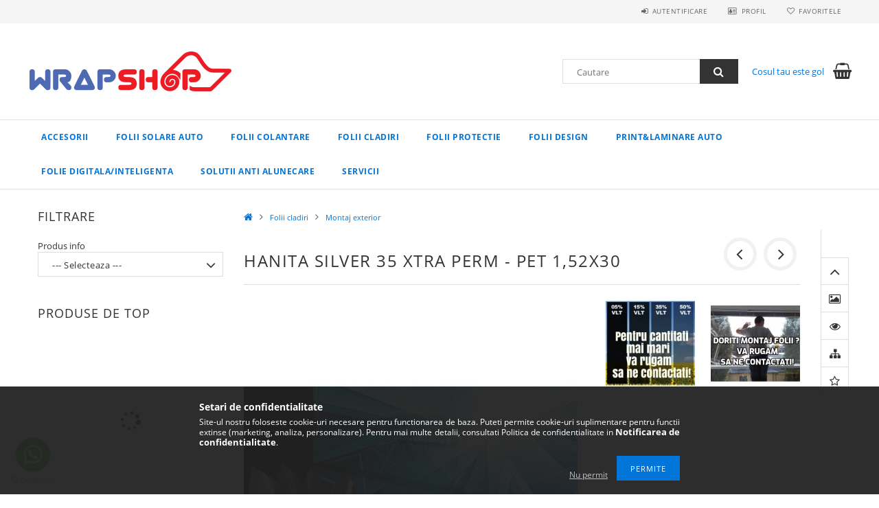

--- FILE ---
content_type: text/html; charset=UTF-8
request_url: https://wrapshop.ro/spd/hanita_silver_35_xtra_1_52_30/Hanita-Silver-35-Xtra-Perm-PET-152x30
body_size: 24433
content:
<!DOCTYPE html>
<html lang="ro">
<head>
    <meta content="width=device-width, initial-scale=1.0" name="viewport">
    <link rel="preload" href="https://wrapshop.ro/!common_design/own/fonts/opensans/OpenSans-Bold.woff2" as="font" type="font/woff2" crossorigin>
    <link rel="preload" href="https://wrapshop.ro/!common_design/own/fonts/opensans/OpenSans-Regular.woff2" as="font" type="font/woff2" crossorigin>
    <link rel="preload" href="https://wrapshop.ro/!common_design/own/fonts/opensans/opensans.400.700.min.css" as="style">
    <link rel="stylesheet" href="https://wrapshop.ro/!common_design/own/fonts/opensans/opensans.400.700.min.css" media="print" onload="this.media='all'">
    <noscript>
        <link rel="stylesheet" href="https://wrapshop.ro/!common_design/own/fonts/opensans/opensans.400.700.min.css">
    </noscript>
    <meta charset="utf-8">
<meta name="description" content="folii montaj exterior-wrapshop.ro">
<meta name="robots" content="index, follow">
<meta http-equiv="X-UA-Compatible" content="IE=Edge">
<meta property="og:site_name" content="www.wrapshop.ro" />
<meta property="og:title" content="Hanita Silver 35 Xtra Perm - 1,52- wrapshop.ro">
<meta property="og:description" content="folii montaj exterior-wrapshop.ro">
<meta property="og:type" content="product">
<meta property="og:url" content="https://wrapshop.ro/spd/hanita_silver_35_xtra_1_52_30/Hanita-Silver-35-Xtra-Perm-PET-152x30">
<meta property="og:image" content="https://wrapshop.ro/img/86727/hanita_silver_35_xtra_1_52_30/hanita_silver_35_xtra_1_52_30.jpg">
<meta name="facebook-domain-verification" content="39ccstr6swwuc0wy4yynuabht9fizw">
<meta name="google-site-verification" content="zLIqChRoTcC9gjuU4o1PDAH8ZYN9zyCeuLl9mHlTBAg">
<meta name="dc.title" content="Hanita Silver 35 Xtra Perm - 1,52- wrapshop.ro">
<meta name="dc.description" content="folii montaj exterior-wrapshop.ro">
<meta name="dc.publisher" content="www.wrapshop.ro">
<meta name="dc.language" content="ro">
<meta name="mobile-web-app-capable" content="yes">
<meta name="apple-mobile-web-app-capable" content="yes">
<meta name="MobileOptimized" content="320">
<meta name="HandheldFriendly" content="true">

<title>Hanita Silver 35 Xtra Perm - 1,52- wrapshop.ro</title>


<script>
var service_type="shop";
var shop_url_main="https://wrapshop.ro";
var actual_lang="ro";
var money_len="2";
var money_thousend=" ";
var money_dec=",";
var shop_id=86727;
var unas_design_url="https:"+"/"+"/"+"wrapshop.ro"+"/"+"!common_design"+"/"+"base"+"/"+"001500"+"/";
var unas_design_code='001500';
var unas_base_design_code='1500';
var unas_design_ver=3;
var unas_design_subver=4;
var unas_shop_url='https://wrapshop.ro';
var responsive="yes";
var config_plus=new Array();
config_plus['cart_redirect']=1;
config_plus['money_type']='RON';
config_plus['money_type_display']='LEI';
var lang_text=new Array();

var UNAS = UNAS || {};
UNAS.shop={"base_url":'https://wrapshop.ro',"domain":'wrapshop.ro',"username":'wrapshop.unas.hu',"id":86727,"lang":'ro',"currency_type":'LEI',"currency_code":'RON',"currency_rate":'1',"currency_length":2,"base_currency_length":2,"canonical_url":'https://wrapshop.ro/spd/hanita_silver_35_xtra_1_52_30/Hanita-Silver-35-Xtra-Perm-PET-152x30'};
UNAS.design={"code":'001500',"page":'artdet'};
UNAS.api_auth="583735fd84877e72f2f3231d97d35428";
UNAS.customer={"email":'',"id":0,"group_id":0,"without_registration":0};
UNAS.shop["category_id"]="640957";
UNAS.shop["sku"]="hanita_silver_35_xtra_1_52_30";
UNAS.shop["product_id"]="132283970";
UNAS.shop["only_private_customer_can_purchase"] = false;
 

UNAS.text = {
    "button_overlay_close": `Inchide`,
    "popup_window": `Fereastra pop-up`,
    "list": `lista`,
    "updating_in_progress": `Actualizare în curs`,
    "updated": `actualizat`,
    "is_opened": `deschis`,
    "is_closed": `Inchis`,
    "deleted": `șters`,
    "consent_granted": `consimtamant acordat`,
    "consent_rejected": `consimtamant respins`,
    "field_is_incorrect": `Camp nevalid`,
    "error_title": `Eroare!`,
    "product_variants": `variante de produs`,
    "product_added_to_cart": `Produsul a fost adaugat in cosul tau`,
    "product_added_to_cart_with_qty_problem": `Doar [qty_added_to_cart] [qty_unit] din produs a fost adaugat in cos`,
    "product_removed_from_cart": `Produs eliminat din cos`,
    "reg_title_name": `Nume`,
    "reg_title_company_name": `Numele companiei`,
    "number_of_items_in_cart": `Numar de articole in cos`,
    "cart_is_empty": `Cosul tau este gol`,
    "cart_updated": `Cos actualizat`
};


UNAS.text["delete_from_compare"]= `Sterge din comparatii`;
UNAS.text["comparison"]= `Compara`;

UNAS.text["delete_from_favourites"]= `Elimina din favorite`;
UNAS.text["add_to_favourites"]= `Adauga la favorite`;






window.lazySizesConfig=window.lazySizesConfig || {};
window.lazySizesConfig.loadMode=1;
window.lazySizesConfig.loadHidden=false;

window.dataLayer = window.dataLayer || [];
function gtag(){dataLayer.push(arguments)};
gtag('js', new Date());
</script>

<script src="https://wrapshop.ro/!common_packages/jquery/jquery-3.2.1.js?mod_time=1682493234"></script>
<script src="https://wrapshop.ro/!common_packages/jquery/plugins/migrate/migrate.js?mod_time=1682493234"></script>
<script src="https://wrapshop.ro/!common_packages/jquery/plugins/tippy/popper-2.4.4.min.js?mod_time=1682493234"></script>
<script src="https://wrapshop.ro/!common_packages/jquery/plugins/tippy/tippy-bundle.umd.min.js?mod_time=1682493234"></script>
<script src="https://wrapshop.ro/!common_packages/jquery/plugins/autocomplete/autocomplete.js?mod_time=1751447087"></script>
<script src="https://wrapshop.ro/!common_packages/jquery/plugins/cookie/cookie.js?mod_time=1682493234"></script>
<script src="https://wrapshop.ro/!common_packages/jquery/plugins/tools/tools-1.2.7.js?mod_time=1682493234"></script>
<script src="https://wrapshop.ro/!common_packages/jquery/plugins/lazysizes/lazysizes.min.js?mod_time=1682493234"></script>
<script src="https://wrapshop.ro/!common_packages/jquery/own/shop_common/exploded/common.js?mod_time=1764831093"></script>
<script src="https://wrapshop.ro/!common_packages/jquery/own/shop_common/exploded/common_overlay.js?mod_time=1759905184"></script>
<script src="https://wrapshop.ro/!common_packages/jquery/own/shop_common/exploded/common_shop_popup.js?mod_time=1759905184"></script>
<script src="https://wrapshop.ro/!common_packages/jquery/own/shop_common/exploded/common_start_checkout.js?mod_time=1752056244"></script>
<script src="https://wrapshop.ro/!common_packages/jquery/own/shop_common/exploded/design_1500.js?mod_time=1725525526"></script>
<script src="https://wrapshop.ro/!common_packages/jquery/own/shop_common/exploded/function_change_address_on_order_methods.js?mod_time=1752056244"></script>
<script src="https://wrapshop.ro/!common_packages/jquery/own/shop_common/exploded/function_check_password.js?mod_time=1751447087"></script>
<script src="https://wrapshop.ro/!common_packages/jquery/own/shop_common/exploded/function_check_zip.js?mod_time=1767692285"></script>
<script src="https://wrapshop.ro/!common_packages/jquery/own/shop_common/exploded/function_compare.js?mod_time=1751447087"></script>
<script src="https://wrapshop.ro/!common_packages/jquery/own/shop_common/exploded/function_customer_addresses.js?mod_time=1725525526"></script>
<script src="https://wrapshop.ro/!common_packages/jquery/own/shop_common/exploded/function_delivery_point_select.js?mod_time=1751447087"></script>
<script src="https://wrapshop.ro/!common_packages/jquery/own/shop_common/exploded/function_favourites.js?mod_time=1725525526"></script>
<script src="https://wrapshop.ro/!common_packages/jquery/own/shop_common/exploded/function_infinite_scroll.js?mod_time=1759905184"></script>
<script src="https://wrapshop.ro/!common_packages/jquery/own/shop_common/exploded/function_language_and_currency_change.js?mod_time=1751447087"></script>
<script src="https://wrapshop.ro/!common_packages/jquery/own/shop_common/exploded/function_param_filter.js?mod_time=1764233414"></script>
<script src="https://wrapshop.ro/!common_packages/jquery/own/shop_common/exploded/function_postsale.js?mod_time=1751447087"></script>
<script src="https://wrapshop.ro/!common_packages/jquery/own/shop_common/exploded/function_product_print.js?mod_time=1725525526"></script>
<script src="https://wrapshop.ro/!common_packages/jquery/own/shop_common/exploded/function_product_subscription.js?mod_time=1751447087"></script>
<script src="https://wrapshop.ro/!common_packages/jquery/own/shop_common/exploded/function_recommend.js?mod_time=1751447087"></script>
<script src="https://wrapshop.ro/!common_packages/jquery/own/shop_common/exploded/function_saved_cards.js?mod_time=1751447087"></script>
<script src="https://wrapshop.ro/!common_packages/jquery/own/shop_common/exploded/function_saved_filter_delete.js?mod_time=1751447087"></script>
<script src="https://wrapshop.ro/!common_packages/jquery/own/shop_common/exploded/function_search_smart_placeholder.js?mod_time=1751447087"></script>
<script src="https://wrapshop.ro/!common_packages/jquery/own/shop_common/exploded/function_vote.js?mod_time=1725525526"></script>
<script src="https://wrapshop.ro/!common_packages/jquery/own/shop_common/exploded/page_cart.js?mod_time=1767791926"></script>
<script src="https://wrapshop.ro/!common_packages/jquery/own/shop_common/exploded/page_customer_addresses.js?mod_time=1768291153"></script>
<script src="https://wrapshop.ro/!common_packages/jquery/own/shop_common/exploded/page_order_checkout.js?mod_time=1725525526"></script>
<script src="https://wrapshop.ro/!common_packages/jquery/own/shop_common/exploded/page_order_details.js?mod_time=1725525526"></script>
<script src="https://wrapshop.ro/!common_packages/jquery/own/shop_common/exploded/page_order_methods.js?mod_time=1760086915"></script>
<script src="https://wrapshop.ro/!common_packages/jquery/own/shop_common/exploded/page_order_return.js?mod_time=1725525526"></script>
<script src="https://wrapshop.ro/!common_packages/jquery/own/shop_common/exploded/page_order_send.js?mod_time=1725525526"></script>
<script src="https://wrapshop.ro/!common_packages/jquery/own/shop_common/exploded/page_order_subscriptions.js?mod_time=1751447087"></script>
<script src="https://wrapshop.ro/!common_packages/jquery/own/shop_common/exploded/page_order_verification.js?mod_time=1752056244"></script>
<script src="https://wrapshop.ro/!common_packages/jquery/own/shop_common/exploded/page_product_details.js?mod_time=1751447087"></script>
<script src="https://wrapshop.ro/!common_packages/jquery/own/shop_common/exploded/page_product_list.js?mod_time=1725525526"></script>
<script src="https://wrapshop.ro/!common_packages/jquery/own/shop_common/exploded/page_product_reviews.js?mod_time=1751447087"></script>
<script src="https://wrapshop.ro/!common_packages/jquery/own/shop_common/exploded/page_reg.js?mod_time=1759905184"></script>
<script src="https://wrapshop.ro/!common_packages/jquery/plugins/hoverintent/hoverintent.js?mod_time=1682493234"></script>
<script src="https://wrapshop.ro/!common_packages/jquery/own/shop_tooltip/shop_tooltip.js?mod_time=1759905184"></script>
<script src="https://wrapshop.ro/!common_packages/jquery/plugins/responsive_menu/responsive_menu-unas.js?mod_time=1682493234"></script>
<script src="https://wrapshop.ro/!common_packages/jquery/plugins/slick/slick.js?mod_time=1682493234"></script>
<script src="https://wrapshop.ro/!common_packages/jquery/plugins/perfectscrollbar/perfect-scrollbar.jquery.min.js?mod_time=1682493234"></script>
<script src="https://wrapshop.ro/!common_packages/jquery/plugins/photoswipe/photoswipe.min.js?mod_time=1682493234"></script>
<script src="https://wrapshop.ro/!common_packages/jquery/plugins/photoswipe/photoswipe-ui-default.min.js?mod_time=1682493234"></script>

<link href="https://wrapshop.ro/!common_packages/jquery/plugins/autocomplete/autocomplete.css?mod_time=1682493234" rel="stylesheet" type="text/css">
<link href="https://wrapshop.ro/!common_design/base/001500/css/common.css?mod_time=1763385135" rel="stylesheet" type="text/css">
<link href="https://wrapshop.ro/!common_design/base/001500/css/page_artdet_2.css?mod_time=1725518406" rel="stylesheet" type="text/css">
<link href="https://wrapshop.ro/!common_design/custom/wrapshop.unas.hu/element/own.css?mod_time=1638866350" rel="stylesheet" type="text/css">

<link href="https://wrapshop.ro/spd/hanita_silver_35_xtra_1_52_30/Hanita-Silver-35-Xtra-Perm-PET-152x30" rel="canonical">
<link id="favicon-16x16" rel="icon" type="image/png" href="https://wrapshop.ro/shop_ordered/86727/pic/rsz_wfavikon.png" sizes="16x16">
<script>
        var google_consent=1;
    
        gtag('consent', 'default', {
           'ad_storage': 'denied',
           'ad_user_data': 'denied',
           'ad_personalization': 'denied',
           'analytics_storage': 'denied',
           'functionality_storage': 'denied',
           'personalization_storage': 'denied',
           'security_storage': 'granted'
        });

    
        gtag('consent', 'update', {
           'ad_storage': 'denied',
           'ad_user_data': 'denied',
           'ad_personalization': 'denied',
           'analytics_storage': 'denied',
           'functionality_storage': 'denied',
           'personalization_storage': 'denied',
           'security_storage': 'granted'
        });

        </script>
    <script async src="https://www.googletagmanager.com/gtag/js?id=G-FBSWMLNCY7"></script>    <script>
    gtag('config', 'G-FBSWMLNCY7');

        </script>
        <script>
    var google_analytics=1;

                gtag('event', 'view_item', {
              "currency": "RON",
              "value": '5228.48',
              "items": [
                  {
                      "item_id": "hanita_silver_35_xtra_1_52_30",
                      "item_name": "Hanita Silver 35 Xtra Perm - PET 1,52x30",
                      "item_category": "Folii cladiri/Montaj exterior",
                      "price": '5228.48'
                  }
              ],
              'non_interaction': true
            });
               </script>
           <script>
        gtag('config', 'AW-619191437');
                </script>
            <script>
        var google_ads=1;

                gtag('event','remarketing', {
            'ecomm_pagetype': 'product',
            'ecomm_prodid': ["hanita_silver_35_xtra_1_52_30"],
            'ecomm_totalvalue': 5228.48        });
            </script>
        <!-- Google Tag Manager -->
    <script>(function(w,d,s,l,i){w[l]=w[l]||[];w[l].push({'gtm.start':
            new Date().getTime(),event:'gtm.js'});var f=d.getElementsByTagName(s)[0],
            j=d.createElement(s),dl=l!='dataLayer'?'&l='+l:'';j.async=true;j.src=
            'https://www.googletagmanager.com/gtm.js?id='+i+dl;f.parentNode.insertBefore(j,f);
        })(window,document,'script','dataLayer','GTM-5P557DB');</script>
    <!-- End Google Tag Manager -->

    
    <script>
    var facebook_pixel=1;
    /* <![CDATA[ */
        !function(f,b,e,v,n,t,s){if(f.fbq)return;n=f.fbq=function(){n.callMethod?
            n.callMethod.apply(n,arguments):n.queue.push(arguments)};if(!f._fbq)f._fbq=n;
            n.push=n;n.loaded=!0;n.version='2.0';n.queue=[];t=b.createElement(e);t.async=!0;
            t.src=v;s=b.getElementsByTagName(e)[0];s.parentNode.insertBefore(t,s)}(window,
                document,'script','//connect.facebook.net/en_US/fbevents.js');

        fbq('init', '2778946925548158');
                fbq('track', 'PageView', {}, {eventID:'PageView.aW7HHl7a6-oNN8UOhZO6MgAAQ6s'});
        
        fbq('track', 'ViewContent', {
            content_name: 'Hanita Silver 35 Xtra Perm - PET 1,52x30',
            content_category: 'Folii cladiri > Montaj exterior',
            content_ids: ['hanita_silver_35_xtra_1_52_30'],
            contents: [{'id': 'hanita_silver_35_xtra_1_52_30', 'quantity': '1'}],
            content_type: 'product',
            value: 5228.48,
            currency: 'RON'
        }, {eventID:'ViewContent.aW7HHl7a6-oNN8UOhZO6MgAAQ6s'});

        
        $(document).ready(function() {
            $(document).on("addToCart", function(event, product_array){
                facebook_event('AddToCart',{
					content_name: product_array.name,
					content_category: product_array.category,
					content_ids: [product_array.sku],
					contents: [{'id': product_array.sku, 'quantity': product_array.qty}],
					content_type: 'product',
					value: product_array.price,
					currency: 'RON'
				}, {eventID:'AddToCart.' + product_array.event_id});
            });

            $(document).on("addToFavourites", function(event, product_array){
                facebook_event('AddToWishlist', {
                    content_ids: [product_array.sku],
                    content_type: 'product'
                }, {eventID:'AddToFavourites.' + product_array.event_id});
            });
        });

    /* ]]> */
    </script>


<!-- Smartlook tracking code -->
<script>
    window.smartlook||(function(d) {
        var o=smartlook=function(){ o.api.push(arguments)},h=d.getElementsByTagName('head')[0];
        var c=d.createElement('script');o.api=new Array();c.async=true;c.type='text/javascript';
        c.charset='utf-8';c.src='https://rec.smartlook.com/recorder.js';h.appendChild(c)
    })(document);
    smartlook('init', '<script>   window.smartlook||(function(d) {     var o=smartlook=function(){ o.api.push(arguments)},h=d.getElementsByTagName('head')[0];     var c=d.createElement('script');o.api');
</script>


	<!-- Hotjar Tracking Code-->
	<script>
		(function(h,o,t,j,a,r){
			h.hj=h.hj||function(){(h.hj.q=h.hj.q||[]).push(arguments)};
			h._hjSettings={hjid:2722254,hjsv:6};
			a=o.getElementsByTagName('head')[0];
			r=o.createElement('script');r.async=1;
			r.src=t+h._hjSettings.hjid+j+h._hjSettings.hjsv;
			a.appendChild(r);
		})(window,document,'//static.hotjar.com/c/hotjar-','.js?sv=');
	</script>


<!-- MailChimp Script Code-->
<script id="mcjs">
    !function(c,h,i,m,p){
        m=c.createElement(h),p=c.getElementsByTagName(h)[0],m.async=1,m.src=i,p.parentNode.insertBefore(m,p)
    }
    (document,"script","https://chimpstatic.com/mcjs-connected/js/users/d76cb18f6f831fcda910518db/99f0b83e6933e050cc4ff9333.js");
</script>

    
    
    



    
        <style>
        
            
                .header_logo_img-container img {
                    position: absolute;
                    left: 0;
                    right: 0;
                    bottom: 0;
                    top: 0;
                }
                .header_logo_1_img-wrapper {
                    padding-top: calc(100 / 300 * 100%);
                    position: relative;
                }
                .header_logo_img-wrap-1 {
                    max-width: 100%;
                    width: 300px;
                    margin: 0 auto;
                }
                
                    @media (max-width: 1023.8px) {
                        .header_logo_1_img-wrapper {
                            padding-top: calc(100 / 300 * 100%);
                        }
                        .header_logo_img-wrap-1 {
                            width: 300px;
                        }
                    }
                
                
                    @media (max-width: 767.8px){
                        .header_logo_1_img-wrapper {
                            padding-top: calc(100 / 300 * 100%);
                        }
                        .header_logo_img-wrap-1 {
                            width: 300px;
                        }
                    }
                
                
                    @media (max-width: 479.8px){
                        .header_logo_1_img-wrapper {
                            padding-top: calc(100 / 300 * 100%);
                        }
                        .header_logo_img-wrap-1 {
                            width: 300px;
                        }
                    }
                
            
        
    </style>
    

    


    
    
    
    
    
    
</head>

<body class='design_ver3 design_subver1 design_subver2 design_subver3 design_subver4' id="ud_shop_artdet">
    <!-- Google Tag Manager (noscript) -->
    <noscript><iframe src="https://www.googletagmanager.com/ns.html?id=GTM-5P557DB"
                      height="0" width="0" style="display:none;visibility:hidden"></iframe></noscript>
    <!-- End Google Tag Manager (noscript) -->
        <div id="fb-root"></div>
    <script>
        window.fbAsyncInit = function() {
            FB.init({
                xfbml            : true,
                version          : 'v22.0'
            });
        };
    </script>
    <script async defer crossorigin="anonymous" src="https://connect.facebook.net/ro_RO/sdk.js"></script>
    <div id="image_to_cart" style="display:none; position:absolute; z-index:100000;"></div>
<div class="overlay_common overlay_warning" id="overlay_cart_add"></div>
<script>$(document).ready(function(){ overlay_init("cart_add",{"onBeforeLoad":false}); });</script>
<div id="overlay_login_outer"></div>	
	<script>
	$(document).ready(function(){
	    var login_redir_init="";

		$("#overlay_login_outer").overlay({
			onBeforeLoad: function() {
                var login_redir_temp=login_redir_init;
                if (login_redir_act!="") {
                    login_redir_temp=login_redir_act;
                    login_redir_act="";
                }

									$.ajax({
						type: "GET",
						async: true,
						url: "https://wrapshop.ro/shop_ajax/ajax_popup_login.php",
						data: {
							shop_id:"86727",
							lang_master:"ro",
                            login_redir:login_redir_temp,
							explicit:"ok",
							get_ajax:"1"
						},
						success: function(data){
							$("#overlay_login_outer").html(data);
							if (unas_design_ver >= 5) $("#overlay_login_outer").modal('show');
							$('#overlay_login1 input[name=shop_pass_login]').keypress(function(e) {
								var code = e.keyCode ? e.keyCode : e.which;
								if(code.toString() == 13) {		
									document.form_login_overlay.submit();		
								}	
							});	
						}
					});
								},
			top: 50,
			mask: {
	color: "#000000",
	loadSpeed: 200,
	maskId: "exposeMaskOverlay",
	opacity: 0.7
},
			closeOnClick: (config_plus['overlay_close_on_click_forced'] === 1),
			onClose: function(event, overlayIndex) {
				$("#login_redir").val("");
			},
			load: false
		});
		
			});
	function overlay_login() {
		$(document).ready(function(){
			$("#overlay_login_outer").overlay().load();
		});
	}
	function overlay_login_remind() {
        if (unas_design_ver >= 5) {
            $("#overlay_remind").overlay().load();
        } else {
            $(document).ready(function () {
                $("#overlay_login_outer").overlay().close();
                setTimeout('$("#overlay_remind").overlay().load();', 250);
            });
        }
	}

    var login_redir_act="";
    function overlay_login_redir(redir) {
        login_redir_act=redir;
        $("#overlay_login_outer").overlay().load();
    }
	</script>  
	<div class="overlay_common overlay_info" id="overlay_remind"></div>
<script>$(document).ready(function(){ overlay_init("remind",[]); });</script>

	<script>
    	function overlay_login_error_remind() {
		$(document).ready(function(){
			load_login=0;
			$("#overlay_error").overlay().close();
			setTimeout('$("#overlay_remind").overlay().load();', 250);	
		});
	}
	</script>  
	<div class="overlay_common overlay_info" id="overlay_newsletter"></div>
<script>$(document).ready(function(){ overlay_init("newsletter",[]); });</script>

<script>
function overlay_newsletter() {
    $(document).ready(function(){
        $("#overlay_newsletter").overlay().load();
    });
}
</script>
<div class="overlay_common overlay_error" id="overlay_script"></div>
<script>$(document).ready(function(){ overlay_init("script",[]); });</script>
    <script>
    $(document).ready(function() {
        $.ajax({
            type: "GET",
            url: "https://wrapshop.ro/shop_ajax/ajax_stat.php",
            data: {master_shop_id:"86727",get_ajax:"1"}
        });
    });
    </script>
    
<div id="responsive_cat_menu"><div id="responsive_cat_menu_content"><script>var responsive_menu='$(\'#responsive_cat_menu ul\').responsive_menu({ajax_type: "GET",ajax_param_str: "cat_key|aktcat",ajax_url: "https://wrapshop.ro/shop_ajax/ajax_box_cat.php",ajax_data: "master_shop_id=86727&lang_master=ro&get_ajax=1&type=responsive_call&box_var_name=shop_cat&box_var_already=no&box_var_responsive=yes&box_var_section=content&box_var_highlight=yes&box_var_type=normal&box_var_multilevel_id=responsive_cat_menu",menu_id: "responsive_cat_menu"});'; </script><div class="responsive_menu"><div class="responsive_menu_nav"><div class="responsive_menu_navtop"><div class="responsive_menu_back "></div><div class="responsive_menu_title ">&nbsp;</div><div class="responsive_menu_close "></div></div><div class="responsive_menu_navbottom"></div></div><div class="responsive_menu_content"><ul style="display:none;"><li><div class="next_level_arrow"></div><span class="ajax_param">845993|640957</span><a href="https://wrapshop.ro/accesorii" class="text_small has_child resp_clickable" onclick="return false;">Accesorii</a></li><li><span class="ajax_param">472369|640957</span><a href="https://wrapshop.ro/foliisolareauto" class="text_small resp_clickable" onclick="return false;">Folii solare auto</a></li><li><div class="next_level_arrow"></div><span class="ajax_param">772124|640957</span><a href="https://wrapshop.ro/wrap" class="text_small has_child resp_clickable" onclick="return false;">Folii Colantare</a></li><li class="active_menu"><div class="next_level_arrow"></div><span class="ajax_param">412762|640957</span><a href="https://wrapshop.ro/foliicladiri" class="text_small has_child resp_clickable" onclick="return false;">Folii cladiri</a></li><li><div class="next_level_arrow"></div><span class="ajax_param">843714|640957</span><a href="https://wrapshop.ro/sct/843714/Folii-protectie" class="text_small has_child resp_clickable" onclick="return false;">Folii protectie</a></li><li><div class="next_level_arrow"></div><span class="ajax_param">349322|640957</span><a href="https://wrapshop.ro/foliidesign" class="text_small has_child resp_clickable" onclick="return false;">Folii design</a></li><li><div class="next_level_arrow"></div><span class="ajax_param">640149|640957</span><a href="https://wrapshop.ro/sct/640149/PrintLaminare-Auto" class="text_small has_child resp_clickable" onclick="return false;">Print&Laminare Auto</a></li><li><span class="ajax_param">770166|640957</span><a href="https://wrapshop.ro/folie_digitala" class="text_small resp_clickable" onclick="return false;">Folie digitala/inteligenta</a></li><li><div class="next_level_arrow"></div><span class="ajax_param">802972|640957</span><a href="https://wrapshop.ro/antialunecare" class="text_small has_child resp_clickable" onclick="return false;"> Solutii anti alunecare</a></li><li class="responsive_menu_item_page"><span class="ajax_param">9999999556508|0</span><a href="https://wrapshop.ro/servicii" class="text_small responsive_menu_page resp_clickable" onclick="return false;" target="_top">Servicii</a></li></ul></div></div></div></div>
<div id="filter_mobile">
	<div class="filter_mobile_head">
	    <div class="filter_mobile_title"></div>
    	<div id="filter_mobile_close"></div>
    	<div class="clear_fix"></div>
    </div>
    <div class="filter_mobile_content product-filter__content"></div>
</div>

<div id="container">
	

    <div id="header">
    	<div id="header_top">
        	<div id="header_top_wrap" class="row">
                <div id="money_lang" class="col-sm-4">                  
                    <div id="lang"></div>
                    <div id="money"></div>
                    <div class="clear_fix"></div>
                </div>
                <div class="col-sm-2"></div>
                <div id="header_menu" class="col-sm-6">
                	<ul class="list-inline">
	                    <li class="list-inline-item login">
    
        
            
                <script>
                    function overlay_login() {
                        $(document).ready(function(){
                            $("#overlay_login_outer").overlay().load();
                        });
                    }
                </script>
                <a href="javascript:overlay_login();" class="menu_login">Autentificare</a>
            

            
        

        

        

        

    
</li>
        	            <li class="list-inline-item profil"><a href="https://wrapshop.ro/shop_order_track.php">Profil</a></li>
                        <li class="list-inline-item fav"><a href="https://wrapshop.ro/shop_order_track.php?tab=favourites">Favoritele</a></li>
                        <li class="list-inline-item saved_filters"></li>
                        <li class="list-inline-item compare"><div id='box_compare_content'>

	
    
    <script>
	$(document).ready(function(){ $("#box_container_shop_compare").css("display","none"); });</script>

    

</div>
</li>
                    </ul>
                </div>
                <div class="clear_fix"></div>
        	</div>
        </div>
        
    	<div id="header_content">
        	<div id="header_content_wrap">
                <div id="logo">



    

    
        <div id="header_logo_img" class="js-element header_logo_img-container" data-element-name="header_logo">
            
                
                    <div class="header_logo_img-wrap header_logo_img-wrap-1">
                        <div class="header_logo_1_img-wrapper">
                            <a href="http://www.wrapshop.ro">
                            <picture>
                                
                                <source media="(max-width: 479.8px)" srcset="https://wrapshop.ro/!common_design/custom/wrapshop.unas.hu/element/layout_ro_header_logo-300x100_1_default.png?time=1571638568">
                                <source media="(max-width: 767.8px)" srcset="https://wrapshop.ro/!common_design/custom/wrapshop.unas.hu/element/layout_ro_header_logo-300x100_1_default.png?time=1571638568">
                                <source media="(max-width: 1023.8px)" srcset="https://wrapshop.ro/!common_design/custom/wrapshop.unas.hu/element/layout_ro_header_logo-300x100_1_default.png?time=1571638568">
                                <img fetchpriority="high" width="300" height="100"
                                     src="https://wrapshop.ro/!common_design/custom/wrapshop.unas.hu/element/layout_ro_header_logo-300x100_1_default.png?time=1571638568" alt="www.wrapshop.ro"
                                     
                                >
                            </picture>
                            </a>
                        </div>
                    </div>
                
                
            
        </div>
    

</div>
                <div id="header_banner">


</div>
                <div id="header_content_right">
	                <div id="search"><div id="box_search_content" class="box_content browser-is-chrome">
    <form name="form_include_search" id="form_include_search" action="https://wrapshop.ro/shop_search.php" method="get">
        <div class="box_search_field">
            <input data-stay-visible-breakpoint="1000" name="search" id="box_search_input" type="text" pattern=".{3,100}"
                   maxlength="100" class="text_small ac_input js-search-input" title="Introduceti un termen de cautare mai lung."
                   placeholder="Cautare" autocomplete="off"
                   required
            >
        </div>
        <button class="box_search_button fa fa-search" type="submit" title="Cautare"></button>
    </form>
</div>
<script>
/* CHECK SEARCH INPUT CONTENT  */
function checkForInput(element) {
    let thisEl = $(element);
    let tmpval = thisEl.val();
    thisEl.toggleClass('not-empty', tmpval.length >= 1);
    thisEl.toggleClass('search-enable', tmpval.length >= 3);
}
/* CHECK SEARCH INPUT CONTENT  */
$('#box_search_input').on('blur change keyup', function() {
    checkForInput(this);
});
</script>
<script>
    $(document).ready(function(){
        $(document).on('smartSearchInputLoseFocus', function(){
            if ($('.js-search-smart-autocomplete').length>0) {
                setTimeout(function () {
                    let height = $(window).height() - ($('.js-search-smart-autocomplete').offset().top - $(window).scrollTop()) - 20;
                    $('.search-smart-autocomplete').css('max-height', height + 'px');
                }, 300);
            }
        });
    });
</script></div>
                    <div id="cart"><div id='box_cart_content' class='box_content'>




<div id="box_cart_content_full">
    <div class='box_cart_item'>
        <a href="https://wrapshop.ro/shop_cart.php">
    
                
    
                
                    <span class='box_cart_empty'>Cosul tau este gol</span>
                    
                
    
        </a>
    </div>
    
    	
    
</div>


<div class="box_cart_itemlist">
    
    <div class="box_cart_itemlist_list">
        
    </div>
    
    
    <div class="box_cart_sum_row">
        
            <div class='box_cart_price_label'>Total:</div>
        
        
            <div class='box_cart_price'><span class='text_color_fault'>0 LEI</span></div>
        
        <div class='clear_fix'></div>
	</div>

    
    <div class='box_cart_button'><input name="Button" type="button" value="Comanda" onclick="location.href='https://wrapshop.ro/shop_cart.php'"></div>
    
    
</div>



</div>


    <script>
        $("#box_cart_content_full").click(function() {
            document.location.href="https://wrapshop.ro/shop_cart.php";
        });
		$(document).ready (function() {
			$('#cart').hoverIntent({
                over: function () {
                    $(this).find('.box_cart_itemlist').stop(true).slideDown(400, function () {
                        $('.box_cart_itemlist_list').perfectScrollbar();
                    });
                },
                out: function () {
                    $(this).find('.box_cart_itemlist').slideUp(400);
                },
                interval: 100,
                sensitivity: 6,
                timeout: 1000
            });
		});
    </script>
</div>
                </div>
                <div class="clear_fix"></div>
        	</div>
        </div>	
        
        <div id="header_bottom">
        	<div id="header_bottom_wrap">
               	<ul id="mainmenu">
                	
<li data-id="845993">
    <a href="https://wrapshop.ro/accesorii">Accesorii</a>

    
	<div class="catmenu_lvl2_outer">
        <ul class="catmenu_lvl2 bannerexists">
        	
	
	<li data-id="470958">
    	<a href="https://wrapshop.ro/curatare">Curatare</a>
		
	</li>
	
	<li data-id="315107">
    	<a href="https://wrapshop.ro/taiere">Taiere</a>
		
	</li>
	
	<li data-id="965835">
    	<a href="https://wrapshop.ro/aplicare">Aplicare</a>
		
	</li>
	
	<li data-id="328077">
    	<a href="https://wrapshop.ro/spl/328077/Aparate">Aparate</a>
		
	</li>
	

        </ul>
        
            <div class="catmenu_lvl2_banner"><p><span style="font-size: 16px;">Curatare, taiere,aplicare,s-au ai de masurat? Acum <span style="background-color: #ffff00;">gasesti tot</span> de ce ai nevoie intr-un singur loc,<span style="background-color: #ffff00;">la cele mai mici preturi.</span></span></p>
<p><span style="background-color: #ffffff;"><span style="font-size: 16px; background-color: #ffffff;">Nr. produse:</span></span></p>
<p><span style="background-color: #ffffff;"><span style="font-size: 16px; background-color: #ffffff;"> </span><span style="font-size: 16px; background-color: #ffffff;">Curatare: 40+ </span><span style="font-size: 16px; background-color: #ffffff;">Taiere :100+  </span><span style="font-size: 16px; background-color: #ffffff;">Aplicare :110+ </span><span style="font-size: 16px; background-color: #ffffff;">Aparate: 10+</span></span></p>
<p><span style="background-color: #ffffff;"><span style="font-size: 16px; background-color: #ffffff;"><span style="font-size: 16px;">Branduri:Yellotoos,Hexis,3M,Avery,</span></span></span><span style="background-color: #ffffff;"><span style="font-size: 16px; background-color: #ffffff;"><span style="font-size: 16px;">Olfa,</span></span></span></p>
<p><span style="background-color: #ffffff;"><span style="font-size: 16px; background-color: #ffffff;"><span style="font-size: 16px;">Unger,Steinel,etc</span></span></span></p></div>
        
	</div>
    
</li>

<li data-id="472369">
    <a href="https://wrapshop.ro/foliisolareauto">Folii solare auto</a>

    
</li>

<li data-id="772124">
    <a href="https://wrapshop.ro/wrap">Folii Colantare</a>

    
	<div class="catmenu_lvl2_outer">
        <ul class="catmenu_lvl2 bannerexists">
        	
	
	<li data-id="589337">
    	<a href="https://wrapshop.ro/oracal_970">Oracal </a>
		
	</li>
	
	<li data-id="519837">
    	<a href="https://wrapshop.ro/kpmf_colantare">KPMF</a>
		
	</li>
	
	<li data-id="205837">
    	<a href="https://wrapshop.ro/mactac">Mactac </a>
		
	</li>
	
	<li data-id="202890">
    	<a href="https://wrapshop.ro/sct/202890/3M-2080">3M 2080</a>
		


<ul class="catmenu_lvl3"> 
	
	<li data-id="890096">
    	<a href="https://wrapshop.ro/spl/890096/Gloss">Gloss</a>
	</li>
	
	<li data-id="402731">
    	<a href="https://wrapshop.ro/spl/402731/Satin">Satin</a>
	</li>
	
	<li data-id="890478">
    	<a href="https://wrapshop.ro/spl/890478/Matte">Matte</a>
	</li>
	
	<li data-id="953547">
    	<a href="https://wrapshop.ro/spl/953547/Color-Flips">Color Flips</a>
	</li>
	
	<li data-id="739327">
    	<a href="https://wrapshop.ro/spl/739327/Textures">Textures</a>
	</li>
	
    

</ul>

	</li>
	
	<li data-id="599187">
    	<a href="https://wrapshop.ro/sct/599187/Avery">Avery</a>
		


<ul class="catmenu_lvl3"> 
	
	<li data-id="166732">
    	<a href="https://wrapshop.ro/spl/166732/Gloss">Gloss</a>
	</li>
	
	<li data-id="953832">
    	<a href="https://wrapshop.ro/spl/953832/MattSatin">Matt&Satin </a>
	</li>
	
	<li data-id="658649">
    	<a href="https://wrapshop.ro/spl/658649/Design">Design</a>
	</li>
	
	<li data-id="213627">
    	<a href="https://wrapshop.ro/spl/213627/Custom">Custom</a>
	</li>
	
    

</ul>

	</li>
	
	<li data-id="484249">
    	<a href="https://wrapshop.ro/Omega-Skinz">Omega Skinz</a>
		
	</li>
	

        </ul>
        
            <div class="catmenu_lvl2_banner"><p><span>Alege dintre brandurile preferate <span style="background-color: #ffff00;">cele mai bune oferte</span> de folii de colantare.</span></p></div>
        
	</div>
    
</li>

<li data-id="412762">
    <a href="https://wrapshop.ro/foliicladiri">Folii cladiri</a>

    
	<div class="catmenu_lvl2_outer">
        <ul class="catmenu_lvl2 bannerexists">
        	
	
	<li data-id="637207">
    	<a href="https://wrapshop.ro/spl/637207/Montaj-interior">Montaj interior</a>
		
	</li>
	
	<li data-id="640957">
    	<a href="https://wrapshop.ro/spl/640957/Montaj-exterior">Montaj exterior</a>
		
	</li>
	
	<li data-id="388218">
    	<a href="https://wrapshop.ro/sct/388218/Decour">Decour</a>
		


<ul class="catmenu_lvl3"> 
	
	<li data-id="406160">
    	<a href="https://wrapshop.ro/spl/406160/Hanita-Reflectiv-Windows-Film-Solar-Screen">Hanita/Reflectiv Windows Film/Solar Screen</a>
	</li>
	
	<li data-id="800940">
    	<a href="https://wrapshop.ro/spl/800940/3M-Fasara">3M Fasara</a>
	</li>
	
    

</ul>

	</li>
	
	<li data-id="801546">
    	<a href="https://wrapshop.ro/spl/801546/Security">Security</a>
		
	</li>
	

        </ul>
        
            <div class="catmenu_lvl2_banner"><p>La wrapshop poti alege din <span style="background-color: #ffff00;">cateva sute de produse</span> si branduri de top la <span style="background-color: #ffff00;">preturi avantajoase</span>.</p></div>
        
	</div>
    
</li>

<li data-id="843714">
    <a href="https://wrapshop.ro/sct/843714/Folii-protectie">Folii protectie</a>

    
	<div class="catmenu_lvl2_outer">
        <ul class="catmenu_lvl2 ">
        	
	
	<li data-id="573185">
    	<a href="https://wrapshop.ro/foliiprotectiecaroserie">Paint Protection</a>
		


<ul class="catmenu_lvl3"> 
	
	<li data-id="807766">
    	<a href="https://wrapshop.ro/oracal_oraguard">Oracal-Oraguard</a>
	</li>
	
	<li data-id="955187">
    	<a href="https://wrapshop.ro/KPMF">KPMF</a>
	</li>
	
	<li data-id="510565">
    	<a href="https://wrapshop.ro/Regen">Regen</a>
	</li>
	
	<li data-id="775784">
    	<a href="https://wrapshop.ro/Motiva-PPF">Motiva PPF</a>
	</li>
	
	<li data-id="496514">
    	<a href="https://wrapshop.ro/APA-PPF">APA PPF</a>
	</li>
	
    

</ul>

	</li>
	
	<li data-id="820551">
    	<a href="https://wrapshop.ro/privacy">Privacy</a>
		
	</li>
	
	<li data-id="760450">
    	<a href="https://wrapshop.ro/health">Protectie  Sanitara</a>
		
	</li>
	

        </ul>
        
	</div>
    
</li>

<li data-id="349322">
    <a href="https://wrapshop.ro/foliidesign">Folii design</a>

    
	<div class="catmenu_lvl2_outer">
        <ul class="catmenu_lvl2 bannerexists">
        	
	
	<li data-id="904284">
    	<a href="https://wrapshop.ro/3M__DI_NOC">3M™ DI-NOC</a>
		
	</li>
	
	<li data-id="317879">
    	<a href="https://wrapshop.ro/coverstyl?source_cat=317879">Cover Styl</a>
		
	</li>
	

        </ul>
        
            <div class="catmenu_lvl2_banner"><p>Folii pentru  p<span class="MMM--txt_bold">lafoane</span><span class="MMM--txt_bold">, mobila</span><span class="MMM--txt_bold">, holuri și ascensoare</span><span class="MMM--txt_bold">, compartimentari</span><span class="MMM--txt_bold">, pereti.<br /></span></p>
<p><span class="MMM--txt_bold"><span style="background-color: #ffff00;">Upgrade</span> cu ajutorul foliilor 3M DI-NOC, si Coverstyl.</span></p></div>
        
	</div>
    
</li>

<li data-id="640149">
    <a href="https://wrapshop.ro/sct/640149/PrintLaminare-Auto">Print&Laminare Auto</a>

    
	<div class="catmenu_lvl2_outer">
        <ul class="catmenu_lvl2 ">
        	
	
	<li data-id="439277">
    	<a href="https://wrapshop.ro/spl/439277/Print-digital-auto">Print digital auto</a>
		
	</li>
	
	<li data-id="769437">
    	<a href="https://wrapshop.ro/spl/769437/Laminare-auto">Laminare auto</a>
		
	</li>
	

        </ul>
        
	</div>
    
</li>

<li data-id="770166">
    <a href="https://wrapshop.ro/folie_digitala">Folie digitala/inteligenta</a>

    
</li>

<li data-id="802972">
    <a href="https://wrapshop.ro/antialunecare"> Solutii anti alunecare</a>

    
	<div class="catmenu_lvl2_outer">
        <ul class="catmenu_lvl2 ">
        	
	
	<li data-id="715469">
    	<a href="https://wrapshop.ro/domenii_de_utilizare">Domenii de utilizare</a>
		


<ul class="catmenu_lvl3"> 
	
	<li data-id="860388">
    	<a href="https://wrapshop.ro/exterior">Exterior</a>
	</li>
	
	<li data-id="164204">
    	<a href="https://wrapshop.ro/interior">Interior</a>
	</li>
	
	<li data-id="172760">
    	<a href="https://wrapshop.ro/scari">Scari</a>
	</li>
	
    

</ul>

	</li>
	

        </ul>
        
	</div>
    
</li>

                	<li class="menu_item_plus menu_item_1" id="menu_item_id_556508"><a href="https://wrapshop.ro/servicii" target="_top">Servicii</a></li>
                </ul>
                <div class="clear_fix"></div>
                <div id="mobile_mainmenu">
                	<div class="mobile_mainmenu_icon" id="mobile_cat_icon"></div>
                    <div class="mobile_mainmenu_icon" id="mobile_filter_icon"></div>
                    <div class="mobile_mainmenu_icon" id="mobile_search_icon"></div>
                    <div class="mobile_mainmenu_icon" id="mobile_cart_icon"><div id="box_cart_content2">





<div class="box_cart_itemlist">
    
    
    <div class="box_cart_sum_row">
        
        
            <div class='box_cart_price'><span class='text_color_fault'>0 LEI</span></div>
        
        <div class='clear_fix'></div>
	</div>

    
    
</div>


	<div class='box_cart_item'>
        <a href='https://wrapshop.ro/shop_cart.php'>
                

                
                    
                    
                        
                        0
                    
                
        </a>
    </div>
    
    	
    





    <script>
        $("#mobile_cart_icon").click(function() {
            document.location.href="https://wrapshop.ro/shop_cart.php";
        });
		$(document).ready (function() {
			$('#cart').hoverIntent({
                over: function () {
                    $(this).find('.box_cart_itemlist').stop(true).slideDown(400, function () {
                        $('.box_cart_itemlist_list').perfectScrollbar();
                    });
                },
                out: function () {
                    $(this).find('.box_cart_itemlist').slideUp(400);
                },
                interval: 100,
                sensitivity: 6,
                timeout: 1000
            });
		});
    </script>
</div></div>
                </div>
        	</div>
        </div>
        
    </div>

    <div id="content">
        <div id="content_wrap" class="row">    
            
            <div id="right" class="col-sm-9">
                <div id="body">
                    <div id='breadcrumb'><a href="https://wrapshop.ro/sct/0/" class="text_small breadcrumb_item breadcrumb_main">Categorie principala</a><span class='breadcrumb_sep'> &gt;</span><a href="https://wrapshop.ro/foliicladiri" class="text_small breadcrumb_item">Folii cladiri</a><span class='breadcrumb_sep'> &gt;</span><a href="https://wrapshop.ro/spl/640957/Montaj-exterior" class="text_small breadcrumb_item">Montaj exterior</a></div>
                    <div id="body_title"></div>
                    <div class="clear_fix"></div>                 
                    <div id="body_container"><div id='page_content_outer'>


























<script>
    

    
        var $activeProductImg = '.artdet_2_pic img';
        var $productImgContainer = '.page_artdet_2_pic';
        var $clickElementToInitPs = '.artdet_2_pic';
    

        var initPhotoSwipeFromDOM = function() {
            var $pswp = $('.pswp')[0];
            var $psDatas = $('.photoSwipeDatas');
            var image = [];

            $psDatas.each( function() {
                var $pics     = $(this),
                        getItems = function() {
                            var items = [];
                            $pics.find('a').each(function() {
                                var $href   = $(this).attr('href'),
                                        $size   = $(this).data('size').split('x'),
                                        $width  = $size[0],
                                        $height = $size[1];

                                var item = {
                                    src : $href,
                                    w   : $width,
                                    h   : $height
                                }

                                items.push(item);
                            });
                            return items;
                        }

                var items = getItems();

                $($productImgContainer).on('click', $clickElementToInitPs, function(event) {
                    event.preventDefault();

                    var $index = $(this).index();
					if ($(this).is('.page_artdet_2_altpic_pic')) {
						$index = $index+1;	
					}
                    var options = {
                        index: $index,
                        history: false,
                        bgOpacity: 0.5,
                        shareEl: false,
                        showHideOpacity: false,
                        getThumbBoundsFn: function(index) {
                            var thumbnail = document.querySelectorAll($activeProductImg)[index];
                            var activeBigPicRatio = items[index].w / items[index].h;
                            var pageYScroll = window.pageYOffset || document.documentElement.scrollTop;
                            var rect = thumbnail.getBoundingClientRect();
                            var offsetY = (rect.height - (rect.height / activeBigPicRatio)) / 2;
                            return {x:rect.left, y:rect.top + pageYScroll + offsetY, w:rect.width};
                        },
                        getDoubleTapZoom: function(isMouseClick, item) {
                            if(isMouseClick) {
                                return 1;
                            } else {
                                return item.initialZoomLevel < 0.7 ? 1 : 1.5;
                            }
                        }
                    }

                    var photoSwipe = new PhotoSwipe($pswp, PhotoSwipeUI_Default, items, options);
                    photoSwipe.init();

                });
            });
        };
</script>


<div id='page_artdet_content' class='page_content'>

    <div id="page_artdet_2_controller">
        <div id="page_artdet_2_controller_fix">
            <div class="controller_button controller_button_top fa fa-angle-up" id="jump_top"><div class="controller_tooltip">Inapoi sus</div></div>
            <div class="controller_button fa fa-image" id="image_controller"><div class="controller_tooltip">Imagini</div></div>
            <div class="controller_button fa fa-eye" id="shortdesc_controller"><div class="controller_tooltip">Descriere scurta a produsului</div></div>
            
            
            
            <div class="controller_button fa fa-sitemap" id="related_controller"><div class="controller_tooltip">Produse similare</div></div>
            

            

            <div class="controller_button fa fa-star-o" id="review_controller"><div class="controller_tooltip">Recenzii</div></div>
        </div>
        <script>
            $(document).ready(function() {
                let body = $('html, body');

                $('#jump_top').click(function(event) {
                    event.preventDefault();
                    body.animate({scrollTop: 0}, 500);
                    return false;
                })

                $('.controller_button').on("click", function () {
                    let $controller_button = $(this);
                    let $scrollTo = $(`#${$controller_button.attr("id")}_content`);

                    body.animate({
                        scrollTop: $scrollTo.offset().top - 80
                    }, 500);
                });
            });

            $(window).on('scroll', function () {
                var scrollTop = $(window).scrollTop();

                if (scrollTop > 174) {
                    $('#page_artdet_2_controller_fix').addClass('controller_fixed');
                    return;
                }

                $('#page_artdet_2_controller_fix').removeClass('controller_fixed');
            });
        </script>
    </div>
	
    <script>
<!--
var lang_text_warning=`Atentie!`
var lang_text_required_fields_missing=`Va rugam sa completati toate campurile obligatorii!`
function formsubmit_artdet() {
   cart_add("hanita_silver_35_xtra_1_52_30","",null,1)
}
$(document).ready(function(){
	select_base_price("hanita_silver_35_xtra_1_52_30",1);
	
	percent_kedv[0]=0;
percent_kedv[1]=10;
percent_kedv[2]=0;
percent_kedv[3]=10;
percent_kedv[4]=0;
percent_kedv[5]=10;
percent_kedv[6]=0;
percent_kedv[7]=10;
percent_kedv[8]=0;
percent_kedv[9]=10;
percent_kedv[10]=0;
percent_kedv[11]=10;
percent_kedv[12]=0;
percent_kedv[13]=10;
percent_kedv[14]=0;
percent_kedv[15]=10;
percent_kedv[16]=0;
percent_kedv[17]=10;
percent_kedv[18]=0;
percent_kedv[19]=10;
percent_kedv[20]=0;

});
// -->
</script>

	

	
    <div class='page_artdet_content_inner'>
    
    	<form name="form_temp_artdet">

    	<div class='page_artdet_2_head' id='image_controller_content'>
        	<div class='page_artdet_2_name'>
            	<h1>Hanita Silver 35 Xtra Perm - PET 1,52x30
</h1>
            	
            </div>
        	<div id="page_artdet_properties">
                
                  
                



                
                    <div class='page_artdet_neighbor_prev'>
                        <a class="text_normal page_artdet_prev_icon" title="Produs anterior" href="javascript:product_det_prevnext('https://wrapshop.ro/spd/hanita_silver_35_xtra_1_52_30/Hanita-Silver-35-Xtra-Perm-PET-152x30','?cat=640957&sku=hanita_silver_35_xtra_1_52_30&action=prev_js')" rel="nofollow"></a>
                    </div>
                    <div class='page_artdet_neighbor_next'>
                        <a class="text_normal page_artdet_next_icon" title="Produsul urmator" href="javascript:product_det_prevnext('https://wrapshop.ro/spd/hanita_silver_35_xtra_1_52_30/Hanita-Silver-35-Xtra-Perm-PET-152x30','?cat=640957&sku=hanita_silver_35_xtra_1_52_30&action=next_js')" rel="nofollow"></a>
                    </div>
                
                <div class='clear_fix'></div>
            </div>

            <div class='clear_fix'></div>
        </div>
        
        <div class="page_artdet_2_pic">
            <div class="page_artdet_2_mainpic">
                <div class="artdet_2_pic">
                    <img width="500" height="500" fetchpriority="high" src="https://wrapshop.ro/img/86727/hanita_silver_35_xtra_1_52_30/500x500,r/hanita_silver_35_xtra_1_52_30.jpg?time=1700739579"
                         srcset="https://wrapshop.ro/img/86727/hanita_silver_35_xtra_1_52_30/700x700,r/hanita_silver_35_xtra_1_52_30.jpg?time=1700739579 1.4x"
                          id="main_image" alt="Hanita Silver 35 Xtra Perm - PET 1,52x30" title="Hanita Silver 35 Xtra Perm - PET 1,52x30"
                    >
                </div>
            </div>
            
            <div class="page_artdet_2_altpic">
                
                    
                    <div class="page_artdet_2_altpic_pic artdet_2_pic">
                        <img loading="lazy" width="180" height="180" src="https://wrapshop.ro/img/86727/hanita_silver_35_xtra_1_52_30_altpic_1/180x180,r/hanita_silver_35_xtra_1_52_30.jpg?time=1700739579"
                             
                             srcset="https://wrapshop.ro/img/86727/hanita_silver_35_xtra_1_52_30_altpic_1/360x360,r/hanita_silver_35_xtra_1_52_30.jpg?time=1700739579 2x"
                             
                             alt="Hanita Silver 35 Xtra Perm - PET 1,52x30" title="Hanita Silver 35 Xtra Perm - PET 1,52x30"
                             style="width:180px;"
                        >
                    </div>
                    
                
                    
                    <div class="page_artdet_2_altpic_pic artdet_2_pic">
                        <img loading="lazy" width="180" height="180" src="https://wrapshop.ro/img/86727/hanita_silver_35_xtra_1_52_30_altpic_2/180x180,r/hanita_silver_35_xtra_1_52_30.jpg?time=1700739579"
                             
                             srcset="https://wrapshop.ro/img/86727/hanita_silver_35_xtra_1_52_30_altpic_2/360x360,r/hanita_silver_35_xtra_1_52_30.jpg?time=1700739579 2x"
                             
                             alt="Hanita Silver 35 Xtra Perm - PET 1,52x30" title="Hanita Silver 35 Xtra Perm - PET 1,52x30"
                             style="width:180px;"
                        >
                    </div>
                    
                
            </div>
            
        </div>
        
		<script>
            $(document).ready(function() {
                initPhotoSwipeFromDOM();
            })
        </script>
    
        <div class="photoSwipeDatas">
            <a aria-hidden="true" tabindex="-1" href="https://wrapshop.ro/img/86727/hanita_silver_35_xtra_1_52_30/hanita_silver_35_xtra_1_52_30.jpg?time=1700739579" data-size="922x436"></a>
            
                
                    
                        
                        
                            <a aria-hidden="true" tabindex="-1" href="https://wrapshop.ro/img/86727/hanita_silver_35_xtra_1_52_30_altpic_1/hanita_silver_35_xtra_1_52_30.jpg?time=1700739579" data-size="500x472"></a>
                        
                    
                
                    
                        
                        
                            <a aria-hidden="true" tabindex="-1" href="https://wrapshop.ro/img/86727/hanita_silver_35_xtra_1_52_30_altpic_2/hanita_silver_35_xtra_1_52_30.jpg?time=1700739579" data-size="901x768"></a>
                        
                    
                
            
        </div>
        
                
        <div class='clear_fix'></div>
        <div class='page_artdet_2_artdata' id='shortdesc_controller_content'>

            
                <div id="page_artdet_2_product_param_spec">
                    
                        <div id="page_artdet_product_param_spec_321864" class="page_artdet_product_param_spec_item product_param_type_enummore">
                            

                            
                            <label class="page_artdet_product_param_spec_title align-baseline mb-0" for="321864">
                                Termen de livrare:
                            </label>
                            
                            <div class="page_artdet_product_param_spec_value">2-3 zile</div>
                            <div class='clear_fix'></div>
                        </div>
                    
                </div>
            
            
            

            

            <div class="page_artdet_egyebtul" id="cart_controller_content">
            
            <input type="hidden" name="egyeb_nev1" id="temp_egyeb_nev1" value="" /><input type="hidden" name="egyeb_list1" id="temp_egyeb_list1" value="" /><input type="hidden" name="egyeb_nev2" id="temp_egyeb_nev2" value="" /><input type="hidden" name="egyeb_list2" id="temp_egyeb_list2" value="" /><input type="hidden" name="egyeb_nev3" id="temp_egyeb_nev3" value="" /><input type="hidden" name="egyeb_list3" id="temp_egyeb_list3" value="" />
            </div>
            <div class='clear_fix'></div>

            

            <div id="page_artdet_2_pricecart">
            
                <div id="page_artdet_price" class="text_normal with-rrp">
                    
                        <div class="page_artdet_price_net   page_artdet_price_bigger">
                            
                            <span id='price_net_brutto_hanita_silver_35_xtra_1_52_30' class='price_net_brutto_hanita_silver_35_xtra_1_52_30'>5 228,48</span> LEI<br /><span id='price_net_netto_hanita_silver_35_xtra_1_52_30' class='price_net_netto_hanita_silver_35_xtra_1_52_30'>4 321,06</span> LEI+TVA
                        </div>
                    
            
                    
                    
                    

                    

                    

                    
                </div>
            
            
            
            </div>
            <div class='clear_fix'></div>
            

            

            
                <div id="page_artdet_func">
                    
                    <div class="page_artdet_func_button artdet_addfav">
                        <span class="artdet_tooltip"><span id='page_artdet_func_favourites_text' class='page_artdet_func_favourites_text_hanita_silver_35_xtra_1_52_30'>Adauga la favorite</span></span>
                        <div class='page_artdet_func_outer page_artdet_func_favourites_outer_hanita_silver_35_xtra_1_52_30' id='page_artdet_func_favourites_outer'>
                            <a href='javascript:add_to_favourites("","hanita_silver_35_xtra_1_52_30","page_artdet_func_favourites","page_artdet_func_favourites_outer","132283970");' title='Adauga la favorite'
                               class='page_artdet_func_icon page_artdet_func_favourites_hanita_silver_35_xtra_1_52_30' id='page_artdet_func_favourites'
                               aria-label="Adauga la favorite"
                            >
                            </a>
                        </div>
                    </div>
                    
                    
                    
                    
                    <div class="page_artdet_func_button">
                        <span class="artdet_tooltip page_artdet_func_compare_text_hanita_silver_35_xtra_1_52_30"
                              data-text-add="Compara" data-text-delete="Sterge din comparatii"
                        >
                            
                            Compara
                        </span>
                        <div class='page_artdet_func_outer' id='page_artdet_func_compare_outer'>
                            <a href='javascript:popup_compare_dialog("hanita_silver_35_xtra_1_52_30");' title='Compara'
                               class='page_artdet_func_compare_hanita_silver_35_xtra_1_52_30 page_artdet_func_icon'
                               id='page_artdet_func_compare'
                               
                               
                               aria-label="Compara"
                               >
                            </a>
                        </div>
                    </div>
                    
                    
                    <div class='clear_fix'></div>
                </div>
            
                        
            
                <div id="page_artdet_rovleir" class="text_normal"><p>O bogata gama de folii montaj exterior, calitate superioara, nuanta argintiu-reflectorizant, dual reflexiv , neutru, transparent protectie și argint pentru policarbonat. <br /><br /><strong>Culoare:</strong> Argintiu oglinda/neutral <br /><strong>Structura:</strong> Aluminiu metaizat <br /><strong>Grosime:</strong> 50-100 microni <br /><strong>Nr.de straturi</strong> 2 <br /><strong>Garantie:</strong> 7/4 ani <br /><br /></p></div>
            
            
            
            
        </div>
        
        <div class='clear_fix'></div>

        

        
        
        
        
        <div class='page_artdet_2_credit'>
        	
                

                

                

                <script>
                    var open_cetelem=false;
                    $("#page_artdet_credit_head").click(function() {
                        if(!open_cetelem) {
                            $("#page_artdet_credit").slideDown( "100", function() {});
                            open_cetelem = true;
                        } else {
                            $("#page_artdet_credit").slideUp( "100", function() {});
                            open_cetelem = false;
                        }
                    });

                    var open_cofidis=false;
                    $("#page_artdet_cofidis_credit_head").click(function() {
                        if(!open_cofidis) {
                            $("#page_artdet_cofidis_credit").slideDown( "100", function() {});
                            open_cofidis = true;
                        } else {
                            $("#page_artdet_cofidis_credit").slideUp( "100", function() {});
                            open_cofidis = false;
                        }
                    });

                    var open_otp_aruhitel=false;
                    $("#page_artdet_otp_aruhitel_credit_head").click(function() {
                        if(!open_otp_aruhitel) {
                            $("#page_artdet_otp_aruhitel_credit").slideDown( "100", function() {});
                            open_otp_aruhitel = true;
                        } else {
                            $("#page_artdet_otparuhitel_credit").slideUp( "100", function() {});
                            open_otp_aruhitel = false;
                        }
                    });
                </script>
            
        </div>
        </form>


        <div class='page_artdet_2_tabbed_area'>
        
            
            
            
            	<div class="page_artdet_2_tab_section">
	                <div id="tab_data" class="page_artdet_tab">Date</div>
                    <div id="tab_data_content" class="page_artdet_tab_content">
                        
                            
                                <div class="page_artdet_dataline page_artdet_dataline_param_enum">
                                    <div class="page_artdet_param_title" id="page_artdet_product_param_title_319380">
                                        Exterior latime rola (ml)
                                        
                                    </div>
                                    <div class="page_artdet_param_value" id="page_artdet_product_param_value_319380">1,52</div>
                                    <div class="clear_fix"></div>
                                </div>
                            
                                <div class="page_artdet_dataline page_artdet_dataline_param_enum">
                                    <div class="page_artdet_param_title" id="page_artdet_product_param_title_319386">
                                        VLT %-folii ext.
                                        
                                    </div>
                                    <div class="page_artdet_param_value" id="page_artdet_product_param_value_319386">35</div>
                                    <div class="clear_fix"></div>
                                </div>
                            
                                <div class="page_artdet_dataline page_artdet_dataline_param_enum">
                                    <div class="page_artdet_param_title" id="page_artdet_product_param_title_319389">
                                        Reflexie
                                        
                                    </div>
                                    <div class="page_artdet_param_value" id="page_artdet_product_param_value_319389">medie</div>
                                    <div class="clear_fix"></div>
                                </div>
                            
                                <div class="page_artdet_dataline page_artdet_dataline_param_enum">
                                    <div class="page_artdet_param_title" id="page_artdet_product_param_title_319392">
                                        Producator folii exterior
                                        
                                    </div>
                                    <div class="page_artdet_param_value" id="page_artdet_product_param_value_319392">Hanita</div>
                                    <div class="clear_fix"></div>
                                </div>
                            
                                <div class="page_artdet_dataline page_artdet_dataline_param_enum">
                                    <div class="page_artdet_param_title" id="page_artdet_product_param_title_320441">
                                        Tip distributie folii ext.
                                        
                                    </div>
                                    <div class="page_artdet_param_value" id="page_artdet_product_param_value_320441">ml</div>
                                    <div class="clear_fix"></div>
                                </div>
                            
                        
                            
                        
                            
                        
                            
                         
                            
                        
                            
                             
                            
                          
                            
                        
                            <div id="page_artdet_status" class="page_artdet_dataline">
                                <div class="page_artdet_data_title">Stare</div>
                                <div class="page_artdet_data_value">INTREABA STOC! &nbsp; &nbsp;</div>
                                <div class="clear_fix"></div>
                            </div>
                              
                            
                        
                            
                         
                            
                         
                            
                                                                                                                                 
                    </div>
                </div>
            
                
            
            	<div class="page_artdet_2_tab_section">
	                <div id="tab_discount" class="page_artdet_tab">Reducere de cantitate</div>
    	            <div id="tab_discount_content" class="page_artdet_tab_content"><table id="page_artdet_kedv_table" class="bg_color_light3 border_2">
                        <tr><td colspan='2' class='page_artdet_kedv_head bg_color_light2'><span class='text_bigger'><em>Cantitate</em></span></td><td class='page_artdet_kedv_head bg_color_light2'><span class='text_bigger'><em>Reducere</em></span></td><td class='page_artdet_kedv_head bg_color_light2'><span class='text_bigger'><em>Pretul produsului</em></span></td></tr>
                        
                        <tr>
                            <td class='page_artdet_kedv_body1 bg_color_light2'><span class='text_normal'><strong>1</strong> rola <span class='text_small'>sau mai mult</span></span></td>
                            <td class='page_artdet_kedv_body2 bg_color_light2'><span class='text_normal'><span class='text_small'>mai putin decat</span> <strong>30</strong> rola</span></td>
                            <td class='page_artdet_kedv_body3 bg_color_light2'><span class='text_normal'>
                                
                                    <strong>-</strong>
                                
                                
                            </span></td>
                            <td class='page_artdet_kedv_body4 bg_color_light2'><span class='text_normal'><strong id='price_kedv_hanita_silver_35_xtra_1_52_30_0' class='price_kedv_hanita_silver_35_xtra_1_52_30_0'>5 228,48</strong> LEI/rola</span></td>
                        </tr>
                        
                        <tr>
                            <td class='page_artdet_kedv_body1 bg_color_light2'><span class='text_normal'><strong>30</strong> rola <span class='text_small'>sau mai mult</span></span></td>
                            <td class='page_artdet_kedv_body2 bg_color_light2'><span class='text_normal'><span class='text_small'>mai putin decat</span> <strong>31</strong> rola</span></td>
                            <td class='page_artdet_kedv_body3 bg_color_light2'><span class='text_normal'>
                                
                                
                                    
                                        <strong>10</strong> %
                                    
                                    
                                
                            </span></td>
                            <td class='page_artdet_kedv_body4 bg_color_light2'><span class='text_normal'><strong id='price_kedv_hanita_silver_35_xtra_1_52_30_1' class='price_kedv_hanita_silver_35_xtra_1_52_30_1'>4 705,63</strong> LEI/rola</span></td>
                        </tr>
                        
                        <tr>
                            <td class='page_artdet_kedv_body1 bg_color_light2'><span class='text_normal'><strong>31</strong> rola <span class='text_small'>sau mai mult</span></span></td>
                            <td class='page_artdet_kedv_body2 bg_color_light2'><span class='text_normal'><span class='text_small'>mai putin decat</span> <strong>60</strong> rola</span></td>
                            <td class='page_artdet_kedv_body3 bg_color_light2'><span class='text_normal'>
                                
                                    <strong>-</strong>
                                
                                
                            </span></td>
                            <td class='page_artdet_kedv_body4 bg_color_light2'><span class='text_normal'><strong id='price_kedv_hanita_silver_35_xtra_1_52_30_2' class='price_kedv_hanita_silver_35_xtra_1_52_30_2'>5 228,48</strong> LEI/rola</span></td>
                        </tr>
                        
                        <tr>
                            <td class='page_artdet_kedv_body1 bg_color_light2'><span class='text_normal'><strong>60</strong> rola <span class='text_small'>sau mai mult</span></span></td>
                            <td class='page_artdet_kedv_body2 bg_color_light2'><span class='text_normal'><span class='text_small'>mai putin decat</span> <strong>61</strong> rola</span></td>
                            <td class='page_artdet_kedv_body3 bg_color_light2'><span class='text_normal'>
                                
                                
                                    
                                        <strong>10</strong> %
                                    
                                    
                                
                            </span></td>
                            <td class='page_artdet_kedv_body4 bg_color_light2'><span class='text_normal'><strong id='price_kedv_hanita_silver_35_xtra_1_52_30_3' class='price_kedv_hanita_silver_35_xtra_1_52_30_3'>4 705,63</strong> LEI/rola</span></td>
                        </tr>
                        
                        <tr>
                            <td class='page_artdet_kedv_body1 bg_color_light2'><span class='text_normal'><strong>61</strong> rola <span class='text_small'>sau mai mult</span></span></td>
                            <td class='page_artdet_kedv_body2 bg_color_light2'><span class='text_normal'><span class='text_small'>mai putin decat</span> <strong>90</strong> rola</span></td>
                            <td class='page_artdet_kedv_body3 bg_color_light2'><span class='text_normal'>
                                
                                    <strong>-</strong>
                                
                                
                            </span></td>
                            <td class='page_artdet_kedv_body4 bg_color_light2'><span class='text_normal'><strong id='price_kedv_hanita_silver_35_xtra_1_52_30_4' class='price_kedv_hanita_silver_35_xtra_1_52_30_4'>5 228,48</strong> LEI/rola</span></td>
                        </tr>
                        
                        <tr>
                            <td class='page_artdet_kedv_body1 bg_color_light2'><span class='text_normal'><strong>90</strong> rola <span class='text_small'>sau mai mult</span></span></td>
                            <td class='page_artdet_kedv_body2 bg_color_light2'><span class='text_normal'><span class='text_small'>mai putin decat</span> <strong>91</strong> rola</span></td>
                            <td class='page_artdet_kedv_body3 bg_color_light2'><span class='text_normal'>
                                
                                
                                    
                                        <strong>10</strong> %
                                    
                                    
                                
                            </span></td>
                            <td class='page_artdet_kedv_body4 bg_color_light2'><span class='text_normal'><strong id='price_kedv_hanita_silver_35_xtra_1_52_30_5' class='price_kedv_hanita_silver_35_xtra_1_52_30_5'>4 705,63</strong> LEI/rola</span></td>
                        </tr>
                        
                        <tr>
                            <td class='page_artdet_kedv_body1 bg_color_light2'><span class='text_normal'><strong>91</strong> rola <span class='text_small'>sau mai mult</span></span></td>
                            <td class='page_artdet_kedv_body2 bg_color_light2'><span class='text_normal'><span class='text_small'>mai putin decat</span> <strong>120</strong> rola</span></td>
                            <td class='page_artdet_kedv_body3 bg_color_light2'><span class='text_normal'>
                                
                                    <strong>-</strong>
                                
                                
                            </span></td>
                            <td class='page_artdet_kedv_body4 bg_color_light2'><span class='text_normal'><strong id='price_kedv_hanita_silver_35_xtra_1_52_30_6' class='price_kedv_hanita_silver_35_xtra_1_52_30_6'>5 228,48</strong> LEI/rola</span></td>
                        </tr>
                        
                        <tr>
                            <td class='page_artdet_kedv_body1 bg_color_light2'><span class='text_normal'><strong>120</strong> rola <span class='text_small'>sau mai mult</span></span></td>
                            <td class='page_artdet_kedv_body2 bg_color_light2'><span class='text_normal'><span class='text_small'>mai putin decat</span> <strong>121</strong> rola</span></td>
                            <td class='page_artdet_kedv_body3 bg_color_light2'><span class='text_normal'>
                                
                                
                                    
                                        <strong>10</strong> %
                                    
                                    
                                
                            </span></td>
                            <td class='page_artdet_kedv_body4 bg_color_light2'><span class='text_normal'><strong id='price_kedv_hanita_silver_35_xtra_1_52_30_7' class='price_kedv_hanita_silver_35_xtra_1_52_30_7'>4 705,63</strong> LEI/rola</span></td>
                        </tr>
                        
                        <tr>
                            <td class='page_artdet_kedv_body1 bg_color_light2'><span class='text_normal'><strong>121</strong> rola <span class='text_small'>sau mai mult</span></span></td>
                            <td class='page_artdet_kedv_body2 bg_color_light2'><span class='text_normal'><span class='text_small'>mai putin decat</span> <strong>150</strong> rola</span></td>
                            <td class='page_artdet_kedv_body3 bg_color_light2'><span class='text_normal'>
                                
                                    <strong>-</strong>
                                
                                
                            </span></td>
                            <td class='page_artdet_kedv_body4 bg_color_light2'><span class='text_normal'><strong id='price_kedv_hanita_silver_35_xtra_1_52_30_8' class='price_kedv_hanita_silver_35_xtra_1_52_30_8'>5 228,48</strong> LEI/rola</span></td>
                        </tr>
                        
                        <tr>
                            <td class='page_artdet_kedv_body1 bg_color_light2'><span class='text_normal'><strong>150</strong> rola <span class='text_small'>sau mai mult</span></span></td>
                            <td class='page_artdet_kedv_body2 bg_color_light2'><span class='text_normal'><span class='text_small'>mai putin decat</span> <strong>151</strong> rola</span></td>
                            <td class='page_artdet_kedv_body3 bg_color_light2'><span class='text_normal'>
                                
                                
                                    
                                        <strong>10</strong> %
                                    
                                    
                                
                            </span></td>
                            <td class='page_artdet_kedv_body4 bg_color_light2'><span class='text_normal'><strong id='price_kedv_hanita_silver_35_xtra_1_52_30_9' class='price_kedv_hanita_silver_35_xtra_1_52_30_9'>4 705,63</strong> LEI/rola</span></td>
                        </tr>
                        
                        <tr>
                            <td class='page_artdet_kedv_body1 bg_color_light2'><span class='text_normal'><strong>151</strong> rola <span class='text_small'>sau mai mult</span></span></td>
                            <td class='page_artdet_kedv_body2 bg_color_light2'><span class='text_normal'><span class='text_small'>mai putin decat</span> <strong>180</strong> rola</span></td>
                            <td class='page_artdet_kedv_body3 bg_color_light2'><span class='text_normal'>
                                
                                    <strong>-</strong>
                                
                                
                            </span></td>
                            <td class='page_artdet_kedv_body4 bg_color_light2'><span class='text_normal'><strong id='price_kedv_hanita_silver_35_xtra_1_52_30_10' class='price_kedv_hanita_silver_35_xtra_1_52_30_10'>5 228,48</strong> LEI/rola</span></td>
                        </tr>
                        
                        <tr>
                            <td class='page_artdet_kedv_body1 bg_color_light2'><span class='text_normal'><strong>180</strong> rola <span class='text_small'>sau mai mult</span></span></td>
                            <td class='page_artdet_kedv_body2 bg_color_light2'><span class='text_normal'><span class='text_small'>mai putin decat</span> <strong>181</strong> rola</span></td>
                            <td class='page_artdet_kedv_body3 bg_color_light2'><span class='text_normal'>
                                
                                
                                    
                                        <strong>10</strong> %
                                    
                                    
                                
                            </span></td>
                            <td class='page_artdet_kedv_body4 bg_color_light2'><span class='text_normal'><strong id='price_kedv_hanita_silver_35_xtra_1_52_30_11' class='price_kedv_hanita_silver_35_xtra_1_52_30_11'>4 705,63</strong> LEI/rola</span></td>
                        </tr>
                        
                        <tr>
                            <td class='page_artdet_kedv_body1 bg_color_light2'><span class='text_normal'><strong>181</strong> rola <span class='text_small'>sau mai mult</span></span></td>
                            <td class='page_artdet_kedv_body2 bg_color_light2'><span class='text_normal'><span class='text_small'>mai putin decat</span> <strong>210</strong> rola</span></td>
                            <td class='page_artdet_kedv_body3 bg_color_light2'><span class='text_normal'>
                                
                                    <strong>-</strong>
                                
                                
                            </span></td>
                            <td class='page_artdet_kedv_body4 bg_color_light2'><span class='text_normal'><strong id='price_kedv_hanita_silver_35_xtra_1_52_30_12' class='price_kedv_hanita_silver_35_xtra_1_52_30_12'>5 228,48</strong> LEI/rola</span></td>
                        </tr>
                        
                        <tr>
                            <td class='page_artdet_kedv_body1 bg_color_light2'><span class='text_normal'><strong>210</strong> rola <span class='text_small'>sau mai mult</span></span></td>
                            <td class='page_artdet_kedv_body2 bg_color_light2'><span class='text_normal'><span class='text_small'>mai putin decat</span> <strong>211</strong> rola</span></td>
                            <td class='page_artdet_kedv_body3 bg_color_light2'><span class='text_normal'>
                                
                                
                                    
                                        <strong>10</strong> %
                                    
                                    
                                
                            </span></td>
                            <td class='page_artdet_kedv_body4 bg_color_light2'><span class='text_normal'><strong id='price_kedv_hanita_silver_35_xtra_1_52_30_13' class='price_kedv_hanita_silver_35_xtra_1_52_30_13'>4 705,63</strong> LEI/rola</span></td>
                        </tr>
                        
                        <tr>
                            <td class='page_artdet_kedv_body1 bg_color_light2'><span class='text_normal'><strong>211</strong> rola <span class='text_small'>sau mai mult</span></span></td>
                            <td class='page_artdet_kedv_body2 bg_color_light2'><span class='text_normal'><span class='text_small'>mai putin decat</span> <strong>240</strong> rola</span></td>
                            <td class='page_artdet_kedv_body3 bg_color_light2'><span class='text_normal'>
                                
                                    <strong>-</strong>
                                
                                
                            </span></td>
                            <td class='page_artdet_kedv_body4 bg_color_light2'><span class='text_normal'><strong id='price_kedv_hanita_silver_35_xtra_1_52_30_14' class='price_kedv_hanita_silver_35_xtra_1_52_30_14'>5 228,48</strong> LEI/rola</span></td>
                        </tr>
                        
                        <tr>
                            <td class='page_artdet_kedv_body1 bg_color_light2'><span class='text_normal'><strong>240</strong> rola <span class='text_small'>sau mai mult</span></span></td>
                            <td class='page_artdet_kedv_body2 bg_color_light2'><span class='text_normal'><span class='text_small'>mai putin decat</span> <strong>241</strong> rola</span></td>
                            <td class='page_artdet_kedv_body3 bg_color_light2'><span class='text_normal'>
                                
                                
                                    
                                        <strong>10</strong> %
                                    
                                    
                                
                            </span></td>
                            <td class='page_artdet_kedv_body4 bg_color_light2'><span class='text_normal'><strong id='price_kedv_hanita_silver_35_xtra_1_52_30_15' class='price_kedv_hanita_silver_35_xtra_1_52_30_15'>4 705,63</strong> LEI/rola</span></td>
                        </tr>
                        
                        <tr>
                            <td class='page_artdet_kedv_body1 bg_color_light2'><span class='text_normal'><strong>241</strong> rola <span class='text_small'>sau mai mult</span></span></td>
                            <td class='page_artdet_kedv_body2 bg_color_light2'><span class='text_normal'><span class='text_small'>mai putin decat</span> <strong>270</strong> rola</span></td>
                            <td class='page_artdet_kedv_body3 bg_color_light2'><span class='text_normal'>
                                
                                    <strong>-</strong>
                                
                                
                            </span></td>
                            <td class='page_artdet_kedv_body4 bg_color_light2'><span class='text_normal'><strong id='price_kedv_hanita_silver_35_xtra_1_52_30_16' class='price_kedv_hanita_silver_35_xtra_1_52_30_16'>5 228,48</strong> LEI/rola</span></td>
                        </tr>
                        
                        <tr>
                            <td class='page_artdet_kedv_body1 bg_color_light2'><span class='text_normal'><strong>270</strong> rola <span class='text_small'>sau mai mult</span></span></td>
                            <td class='page_artdet_kedv_body2 bg_color_light2'><span class='text_normal'><span class='text_small'>mai putin decat</span> <strong>271</strong> rola</span></td>
                            <td class='page_artdet_kedv_body3 bg_color_light2'><span class='text_normal'>
                                
                                
                                    
                                        <strong>10</strong> %
                                    
                                    
                                
                            </span></td>
                            <td class='page_artdet_kedv_body4 bg_color_light2'><span class='text_normal'><strong id='price_kedv_hanita_silver_35_xtra_1_52_30_17' class='price_kedv_hanita_silver_35_xtra_1_52_30_17'>4 705,63</strong> LEI/rola</span></td>
                        </tr>
                        
                        <tr>
                            <td class='page_artdet_kedv_body1 bg_color_light2'><span class='text_normal'><strong>271</strong> rola <span class='text_small'>sau mai mult</span></span></td>
                            <td class='page_artdet_kedv_body2 bg_color_light2'><span class='text_normal'><span class='text_small'>mai putin decat</span> <strong>300</strong> rola</span></td>
                            <td class='page_artdet_kedv_body3 bg_color_light2'><span class='text_normal'>
                                
                                    <strong>-</strong>
                                
                                
                            </span></td>
                            <td class='page_artdet_kedv_body4 bg_color_light2'><span class='text_normal'><strong id='price_kedv_hanita_silver_35_xtra_1_52_30_18' class='price_kedv_hanita_silver_35_xtra_1_52_30_18'>5 228,48</strong> LEI/rola</span></td>
                        </tr>
                        
                        <tr>
                            <td class='page_artdet_kedv_body1 bg_color_light2'><span class='text_normal'><strong>300</strong> rola <span class='text_small'>sau mai mult</span></span></td>
                            <td class='page_artdet_kedv_body2 bg_color_light2'><span class='text_normal'><span class='text_small'>mai putin decat</span> <strong>301</strong> rola</span></td>
                            <td class='page_artdet_kedv_body3 bg_color_light2'><span class='text_normal'>
                                
                                
                                    
                                        <strong>10</strong> %
                                    
                                    
                                
                            </span></td>
                            <td class='page_artdet_kedv_body4 bg_color_light2'><span class='text_normal'><strong id='price_kedv_hanita_silver_35_xtra_1_52_30_19' class='price_kedv_hanita_silver_35_xtra_1_52_30_19'>4 705,63</strong> LEI/rola</span></td>
                        </tr>
                        
                        <tr>
                            <td class='page_artdet_kedv_body1 bg_color_light2'><span class='text_normal'><strong>301</strong> rola <span class='text_small'>sau mai mult</span></span></td>
                            <td class='page_artdet_kedv_body2 bg_color_light2'><span class='text_normal'>&nbsp;</span></td>
                            <td class='page_artdet_kedv_body3 bg_color_light2'><span class='text_normal'>
                                
                                    <strong>-</strong>
                                
                                
                            </span></td>
                            <td class='page_artdet_kedv_body4 bg_color_light2'><span class='text_normal'><strong id='price_kedv_hanita_silver_35_xtra_1_52_30_20' class='price_kedv_hanita_silver_35_xtra_1_52_30_20'>5 228,48</strong> LEI/rola</span></td>
                        </tr>
                        
                    </table></div>
                </div>
            
                
            
                
            
            	<div class="page_artdet_2_tab_section">
	                <div id="related_controller_content" class="page_artdet_tab">Produse similare</div>
                    <div id="tab_related_content" class="page_artdet_tab_content">
                        <div class="related_loader_wrapper">
                            <div class="related_loader"></div>
                        </div>
                    </div>
                </div>
            
                
            

            

            
            <script>
                $(function () {
                    var related_products_url = 'https://wrapshop.ro/shop_ajax/ajax_related_products.php?get_ajax=1&cikk=hanita_silver_35_xtra_1_52_30&change_lang=ro&type=additional&artdet_version=2';
                    var similar_products_url = 'https://wrapshop.ro/shop_ajax/ajax_related_products.php?get_ajax=1&cikk=hanita_silver_35_xtra_1_52_30&type=similar&change_lang=ro&artdet_version=2';
                    var artpack_products_url = '[UnasDesign - Normal{bundle_product_url}]';

                    
                    $("#tab_related_content").load(related_products_url, function(response) {
                        if (response === "no") $("#tab_related_content").closest(".page_artdet_2_tab_section").hide();
                    });
                    

                    

                    
                });
            </script>
            

            

            
            	<div class="page_artdet_2_tab_section">
	                <div id="review_controller_content" class="page_artdet_tab">Recenzii</div>
                    <div id="tab_forum_content" class="page_artdet_tab_content with-verified-opinions">
                        
    
                        
    
                        

                        
                            <div class='page_artforum_more'><div id='page_artforum_more_facebook'><div class="fb-comments" id="facebook_comments" data-href="https://wrapshop.ro/spd/hanita_silver_35_xtra_1_52_30/Hanita-Silver-35-Xtra-Perm-PET-152x30" data-width="100%" data-numposts="2"></div></div></div>
                        
                                          
                    </div>
                </div>
            
                
            
            
            <div class='clear_fix'></div>
        </div>
        
        <div id="page_artdet_plaza">
        	
        </div>
        
        
	</div>
    <script>
        $(document).ready(function(){
            if (typeof initTippy == 'function') {
                initTippy();
            }
        });
    </script>
    
    
    

    


<!-- Root element of PhotoSwipe. Must have class pswp. -->
<div class="pswp" tabindex="-1" role="dialog" aria-hidden="true">
    <!-- Background of PhotoSwipe.
         It's a separate element as animating opacity is faster than rgba(). -->
    <div class="pswp__bg"></div>
    <!-- Slides wrapper with overflow:hidden. -->
    <div class="pswp__scroll-wrap">
        <!-- Container that holds slides.
            PhotoSwipe keeps only 3 of them in the DOM to save memory.
            Don't modify these 3 pswp__item elements, data is added later on. -->
        <div class="pswp__container">
            <div class="pswp__item"></div>
            <div class="pswp__item"></div>
            <div class="pswp__item"></div>
        </div>
        <!-- Default (PhotoSwipeUI_Default) interface on top of sliding area. Can be changed. -->
        <div class="pswp__ui pswp__ui--hidden">

            <div class="pswp__top-bar">
                <!--  Controls are self-explanatory. Order can be changed. -->

                <div class="pswp__counter"></div>
                <button class="pswp__button pswp__button--close"></button>
                <button class="pswp__button pswp__button--fs"></button>
                <button class="pswp__button pswp__button--zoom"></button>
                <div class="pswp__preloader">
                    <div class="pswp__preloader__icn">
                        <div class="pswp__preloader__cut">
                            <div class="pswp__preloader__donut"></div>
                        </div>
                    </div>
                </div>
            </div>

            <div class="pswp__share-modal pswp__share-modal--hidden pswp__single-tap">
                <div class="pswp__share-tooltip"></div>
            </div>
            <button class="pswp__button pswp__button--arrow--left"></button>
            <button class="pswp__button pswp__button--arrow--right"></button>

            <div class="pswp__caption">
                <div class="pswp__caption__center"></div>
            </div>
        </div>
    </div>
</div>

    

</div><!--page_artdet_content-->
</div></div>
                    <div id="body_bottom"><!-- --></div>
                </div>
            </div>
            
            <div id="left" class="col-sm-3">
                <div id="box_left">
                
                    <div id='box_container_shop_art_data' class='box_container_1'>
                    <div class="box_left_full">
                        <div class="box_left_top"><!-- --></div>
                        <div class="box_left_title">Filtrare</div>
                        <div class="box_left_container js-box-content"><div id='box_art_data_content' class='box_content'>

    

    

    
        <div class='box_art_data_label box_art_data_label1'>Produs info</div>
        <div class='box_art_data_select box_art_data_select1'><select onchange="location.href='https://wrapshop.ro/shop_artspec.php?artspec=6&amp;select1='+encodeURIComponent(this.value)+''" class="text_small"><option value="" selected="selected">--- Selecteaza ---</option><option value="3M">3M</option><option value="Avery">Avery</option><option value="EU">EU</option><option value="EU plusz termadat">EU plusz termadat</option><option value="Hanita">Hanita</option><option value="Skyfol">Skyfol</option><option value="YelloTools">YelloTools</option></select></div>
    

    

    

</div></div>
                        <div class="box_left_bottom"><!-- --></div>	
                    </div>
					</div><div id='box_container_shop_top' class='box_container_2'>
                    <div class="box_left_full">
                        <div class="box_left_top"><!-- --></div>
                        <div class="box_left_title">Produse de top</div>
                        <div class="box_left_container js-box-content"><div id='box_top_content' class='box_content box_top_content'><div class='box_content_ajax' data-min-length='2'></div><script>
	$.ajax({
		type: "GET",
		async: true,
		url: "https://wrapshop.ro/shop_ajax/ajax_box_top.php",
		data: {
			box_id:"",
			unas_page:"3",
			cat_endid:"640957",
			get_ajax:1,
			shop_id:"86727",
			lang_master:"ro"
		},
		success: function(result){
			$("#box_top_content").html(result);
		}
	});
</script>
</div></div>
                        <div class="box_left_bottom"><!-- --></div>	
                    </div>
					</div><div id='box_container_shop_art' class='box_container_3'>
                    <div class="box_left_full">
                        <div class="box_left_top"><!-- --></div>
                        <div class="box_left_title">Recomandari de produse</div>
                        <div class="box_left_container js-box-content"><div id='box_art_content' class='box_content box_art_content'><div class='box_content_ajax' data-min-length='2'></div><script>
	$.ajax({
		type: "GET",
		async: true,
		url: "https://wrapshop.ro/shop_ajax/ajax_box_art.php",
		data: {
			box_id:"",
			unas_page:"3",
			cat_endid:"640957",
			get_ajax:1,
			shop_id:"86727",
			lang_master:"ro"
		},
		success: function(result){
			$("#box_art_content").html(result);
		}
	});
</script>
</div></div>
                        <div class="box_left_bottom"><!-- --></div>	
                    </div>
					</div>
                    
                </div>
            </div>

            <div class="clear_fix"></div>

        	<div id="content_bottom"><!-- --></div>
        </div>
	</div>
    <div class="clear_fix"></div>
    <div id="newsletter">
    	<div id="newsletter_wrap" class="col-sm-12">
        	<div class="newsletter_title"></div>
            <div class="newsletter_text">



    

    
        <div id="newsletter_text_img" class="js-element newsletter_text_img-container" data-element-name="newsletter_text">
            
                
                
                    <div class="newsletter_text_html-wrap">
                        <p style="text-align: left;"><span style="font-size: 14px;">Aboneaza-te la newsletter  și vei fi primul care afla de ofertele noastre exclusive!  <strong><span style="text-decoration: underline;">Primesti BONUS !</span>   </strong>Iti trimitem colectia celor mai bune canale Youtube in domeniul colantarii , surse excelente inspirationale și de invatat.</span></p>
<p style="text-align: center;"><span style="font-size: 22px;"><strong></strong><br /></span></p>
                    </div>
                
            
        </div>
    

</div>
	        
            <div class="clear_fix"></div>
        </div>
    </div>
    
    <div id="footer">
    	<div id="footer_inner">
        	<div class="footer_menu">



    

    
        <div id="footer_menu_1_img" class="js-element footer_menu_1_img-container" data-element-name="footer_menu_1">
            
                
                
                    <div class="footer_menu_1_html-wrap">
                        <p><strong>SERVICII</strong></p>
<p style="text-align: left;"><a href="https://wrapshop.ro/montaj_folii_cladiri">Montaj folii cladiri</a><br /><a href="https://wrapshop.ro/spg/775584/Livrare-gratuita">Livrare gratuita</a><br /><a href="https://wrapshop.ro/spg/180654/Oferte-personalizate">Oferte personalizate</a></p>
                    </div>
                
            
        </div>
    

</div>
            <div class="footer_menu">



    

    
        <div id="footer_menu_2_img" class="js-element footer_menu_2_img-container" data-element-name="footer_menu_2">
            
                
                
                    <div class="footer_menu_2_html-wrap">
                        <p><strong>COMENZI SI LIVRARE</strong></p>
<p><a href="https://wrapshop.ro/regulament_puncte" target="_blank" rel="noopener">Regulament puncte de fidelitate</a><br /><a href="https://wrapshop.ro/spg/532105/Termene-si-costuri-de-livrare">Termene si costuri de livrare</a><br /><a href="https://wrapshop.ro/spg/517794/Preturi-si-modalitati-de-plata">Preturi si modalitati de plata</a><br /><a href="https://wrapshop.ro/shop_help.php?tab=privacy_policy">Politica de confidentialitate </a><br /><a href="https://wrapshop.ro/shop_help.php?tab=privacy_policy">Termeni si conditii</a></p>
<p>&nbsp;</p>
<p>&nbsp;</p>
                    </div>
                
            
        </div>
    

</div>
            <div class="footer_menu">



    

    
        <div id="footer_menu_3_img" class="js-element footer_menu_3_img-container" data-element-name="footer_menu_3">
            
                
                
                    <div class="footer_menu_3_html-wrap">
                        <p><strong>SUPORT CLIENTI</strong><br /><a href="https://wrapshop.ro/spg/420587/new-plus" target="_blank" rel="noopener">Formular retur produse</a><br /><a href="https://wrapshop.ro/spg/377369/Contact">Contact</a><br /><a href="https://anpc.ro/">ANPC</a></p>
                    </div>
                
            
        </div>
    

</div>
            <div class="footer_menu footer_contact">



    

    
        <div id="footer_contact_img" class="js-element footer_contact_img-container" data-element-name="footer_contact">
            
                
                
                    <div class="footer_contact_html-wrap">
                        <p><iframe width="300" height="133" style="border: none; overflow: hidden;" src="https://www.facebook.com/plugins/page.php?href=https%3A%2F%2Fwww.facebook.com%2Fwrapshopro%2F&tabs&width=300&height=133&small_header=false&adapt_container_width=true&hide_cover=false&show_facepile=true&appId=567252480280753" scrolling="no" frameborder="0" allowfullscreen="allowfullscreen" allow="autoplay; clipboard-write; encrypted-media; picture-in-picture; web-share"></iframe></p>
                    </div>
                
            
        </div>
    

</div>
            <div class="clear_fix"></div>
        </div>
    </div>
    
    <div id="provider">
    	<div id="provider_inner"></div>
    </div>
    
    <div id="partners">
    	
        
    
    <a href="https://wrapshop.ro/shop_contact.php?tab=payment"  class="checkout__link">
    

        
        <img class="checkout__img lazyload" title="plationline_ro" alt="plationline_ro"
             width="104" height="40"
             src="https://wrapshop.ro/main_pic/space.gif" data-src="https://wrapshop.ro/!common_design/own/image/logo/checkout/logo_checkout_plationline_ro_box.png" data-srcset="https://wrapshop.ro/!common_design/own/image/logo/checkout/logo_checkout_plationline_ro_box-2x.png 2x"
             style="width:104px;max-height:40px;"
       >
        

        
    
    </a>
    

    </div>
    
    
</div>
<a href="#" class="back_to_top" aria-label="Inapoi sus"></a>

<script>
// filter menu opener
function responsive_filter_menu() {
	if($('#filter_mobile').data('responsive_menu')!='opened') {
		$('#filter_mobile').data('responsive_menu', 'opened');
		$('#filter_mobile').stop().animate({ left: '+=325' }, 400, 'swing' );
		$('body').css("overflow","hidden");
	}
	else {
		$('#filter_mobile').data('responsive_menu', 'closed');
		$('#filter_mobile').stop().animate({ left: '-=325' }, 400, 'swing' );
		$('body').css("overflow","");
	}
}

// cat menu opener
function responsive_cat_menu() {
	if($('#responsive_cat_menu').data('responsive_menu')!='opened') {
		$('#responsive_cat_menu').data('responsive_menu', 'opened');
		$('#responsive_cat_menu').stop().animate({ left: '+=325' }, 400, 'swing' );
		$('body').css("overflow","hidden");
	}
	else {
		$('#responsive_cat_menu').data('responsive_menu', 'closed');
		$('#responsive_cat_menu').stop().animate({ left: '-=325' }, 400, 'swing' );
		$('body').css("overflow","");
	}
}

function filter_functions (on_reload=false) {
    //filter button
    if ($("#box_filter_content").length!="") {
        $("#mobile_filter_icon").css('display','inline-block');
    }
    if ($("#box_filter_content").length=="") {
        $("#mobile_filter_icon").hide();
    }
    $('#mobile_filter_icon, #filter_mobile_close').off("click").click( function () {
        responsive_filter_menu();
    });
    $(document).click(function(e) {
        if( e.target.id !== 'filter_mobile' && !$('#filter_mobile').has(e.target).length ) {
            if($('#filter_mobile').css('left') == '0px') {
                $('#filter_mobile').data('responsive_menu', 'closed');
                $('#filter_mobile').stop().animate({ left: '-=325' }, 400, 'swing' );
                $('body').css("overflow","");
            }
        }
    });

    if($("#filter_mobile").data("responsive_menu")!="done") {
        $(this).data("responsive_menu", "done");
    }

    //filter_title close + param_desc
    $('#reload1_box_filter_content .product_filter_title').addClass('filter_opened');
    $('#box_filter_content .product_filter_title:first-child').addClass('filter_opened');
    if (!on_reload) {
        $(document).on('click', '.product_filter_title', function () {
                $(this).toggleClass("filter_opened");
                $(this).next(".product_filter_content").stop().slideToggle(400);
            }
        );
    }
    $('#filter_mobile .param_desc_popup.param_desc_popup_ver4').click(function(e){
        if(e.target.tagName.toLowerCase() != 'a') {
            e.preventDefault();
            e.stopPropagation();
        }
    });
    $('#filter_mobile .param_desc_popup.param_desc_popup_ver4').click(function(e){
        if(e.target.tagName.toLowerCase() != 'a') {
            if ($('span', this).is(':visible')) {
                $('span', this).hide();
            } else {
                $('#filter_mobile .param_desc_popup.param_desc_popup_ver4 > span').hide();
                $('span', this).show();
            }
        }
    });
    $('#filter_mobile .param_desc_popup.param_desc_popup_ver4').click(function(){
        if ($('span',this).is(':visible')) {
            $('span',this).css({'top':'-4px','left':'50%','transform':'translate(-50%,-100%)'});
            if ($('span',this).offset().top < 0) {
                $('span',this).css({'top':'calc(100% + 6px)','transform':'translate(-50%,0)'});
            }
            if ($('span',this).offset().left < 0) {
                var negLeft = Math.abs($('span',this).offset().left) + 10;
                $('span',this).css({'left':+negLeft+'px'});
            }
        }
    });

    $(document).click(function(e){
        var container = $('#filter_mobile .param_desc_popup.param_desc_popup_ver4 > span');
        if (container.is(':visible')) {
            container.hide();
        }
    });

    // filter_content scroll
    $('.product_filter_content').each(function(){
        $(this).perfectScrollbar();
    });
}

$(document).ready(function() {
	// money
	if($("#money").html()=="") {
		$("#money").hide();
	}
	
	//lang
	if($("#lang").html()=="") {
		$("#lang").hide();
	}	
	
	//mainmenu
	var mainmenu_item_position;
	$('#mainmenu > li').hoverIntent({
		over: function () {
			mainmenu_item_position = $(this).position();
			$this = $(this);
			
			if ($this.hasClass("menu_item_haschild")) {
				$this.children('ul').css("top", ($(this).height() + mainmenu_item_position.top) + "px");
				$this.children('ul').stop(true).slideDown(300, function() {
					$(this).perfectScrollbar();
				});
			} 
			if ($this.hasClass('menu_item_plus')) {
				$this.children('ul').css('top','50px');
				$this.children('ul').stop(true).slideDown(300, function() {
					$(this).perfectScrollbar();
				});
			}
			else {
				$this.children('div').css("top", ($(this).height() + mainmenu_item_position.top) + "px");
				$this.children('div').stop(true).slideDown(300, function() {
					$(this).perfectScrollbar();
				});
			}
		},
		out: function () {
			if ($this.hasClass("menu_item_haschild")) {
				$this.children('ul').slideUp(300);
			} else {
				$this.children('div').slideUp(300);
			}
		},
		interval:100,
		sensitivity:6,
		timeout: 0
	});

	// cat menu opener
	$('#mobile_cat_icon').click( function () {
		responsive_cat_menu();
	});
	$(document).click(function(e) {
		if( e.target.id !== 'responsive_cat_menu' && !$('#responsive_cat_menu').has(e.target).length ) {
			if($('#responsive_cat_menu').css('left') == '0px') {
				$('#responsive_cat_menu').data('responsive_menu', 'closed');
				$('#responsive_cat_menu').stop().animate({ left: '-=325' }, 400, 'swing' );
				$('body').css("overflow","");
			}
		}
	});
	if($("#responsive_cat_menu").data("responsive_menu")!="done") {
		$(this).data("responsive_menu", "done");
		eval(responsive_menu);
	};

	// search opener
	$('#mobile_search_icon').click( function() {
		if ($(this).hasClass('mobile_icon_opened')) {
			$(this).removeClass('mobile_icon_opened');
			$('#search #box_search_input').blur();
			setTimeout(function() {
				$('#search').slideUp(300);
			}, 200);
			setTimeout (function() {
				$('#header_bottom').css('min-height','50px');
			}, 310);
		} else {
			$(this).addClass('mobile_icon_opened');
			$('#header_bottom').css('min-height','110px');
			$('#search').slideDown(400,function() {
                let $searchInput = $('#box_search_input');
                if ($searchInput.prop('readonly')==true) {
                    $searchInput.blur();
                    $searchInput.prop('readonly', false);
                }
                $searchInput.focus();
			});
		}
	});
	
	//header fix
	var topheight = $('#header').height() - $('#header_bottom').height();
	$(window).on('scroll', function () {
		var scrollTop = $(window).scrollTop();
		if (scrollTop > topheight) {
			$('#header_bottom').addClass('header_fixed');
			$('#search').addClass('search_fixed');
			$('#container').css('margin-top', $('#header_bottom_wrap').height()+'px');
		}
		else {
			$('#header_bottom').removeClass('header_fixed');
			$('#search').removeClass('search_fixed');
			$('#container').css('margin-top', '0px');
		}
	});
	
	//select
	select_style();

	// back_to_top
    var offset = 220;
    var duration = 500;
    $(window).scroll(function() {
        if ($(this).scrollTop() > offset) {
            $('.back_to_top').fadeIn(duration);
        } else {
            $('.back_to_top').fadeOut(duration);
        }
    });
    $('.back_to_top').click(function(event) {
        event.preventDefault();
        $('html, body').animate({scrollTop: 0}, duration);
        return false;
    });
	
	// footer_contact
	$('.footer_contact ul li').filter(function () {
		var temp_footer_menu=$(this).clone();
		temp_footer_menu.find(".footer_icon").remove();
		temp_footer_menu.html(temp_footer_menu.html().replace(/ /g,""));
		return (temp_footer_menu.text() == "")
	}).css("display","none");
	
	//newsletter no
	if ($('#newsletter').html().indexOf("<input")==-1) $('#newsletter_wrap').html("");
	
	//touch device
	$(document).on('touchstart', function() {
		$('html').addClass('touch-device');
	});
	filter_functions();
});
$(document).ajaxStop(function() {
	select_style();
});
$(document).on('filterBoxLoaded', function () {
    filter_functions(true);
});

/*** TIPPY ***/
function initTippy() {
    if (typeof tippy == 'function') {
        tippy('[data-tippy]:not(.tippy-inited)', {
            allowHTML: true,
            /*interactive: true,*/
            hideOnClick: false,
            zIndex: 10000,
            maxWidth: "300px",
            onShow: function onShow(instance) {
                instance.popper.hidden = instance.reference.dataset.tippy ? false : true;
                instance.setContent(instance.reference.dataset.tippy);

                function changeTippyText(text, el) {
                    instance.setContent(text);
                    el.attr("data-tippy", text);
                }
            },
            onCreate: function onCreate(instance) {
                instance.reference.classList.add('tippy-inited');
            }
        });
    }
}
</script>
<script>
/* <![CDATA[ */
function add_to_favourites(value,cikk,id,id_outer,master_key) {
    var temp_cikk_id=cikk.replace(/-/g,'__unas__');
    if($("#"+id).hasClass("remove_favourites")){
	    $.ajax({
	    	type: "POST",
	    	url: "https://wrapshop.ro/shop_ajax/ajax_favourites.php",
	    	data: "get_ajax=1&action=remove&cikk="+cikk+"&shop_id=86727",
	    	success: function(result){
	    		if(result=="OK") {
                var product_array = {};
                product_array["sku"] = cikk;
                product_array["sku_id"] = temp_cikk_id;
                product_array["master_key"] = master_key;
                $(document).trigger("removeFromFavourites", product_array);                if (google_analytics==1) gtag("event", "remove_from_wishlist", { 'sku':cikk });	    		    if ($(".page_artdet_func_favourites_"+temp_cikk_id).attr("alt")!="") $(".page_artdet_func_favourites_"+temp_cikk_id).attr("alt","Adauga la favorite");
	    		    if ($(".page_artdet_func_favourites_"+temp_cikk_id).attr("title")!="") $(".page_artdet_func_favourites_"+temp_cikk_id).attr("title","Adauga la favorite");
	    		    $(".page_artdet_func_favourites_text_"+temp_cikk_id).html("Adauga la favorite");
	    		    $(".page_artdet_func_favourites_"+temp_cikk_id).removeClass("remove_favourites");
	    		    $(".page_artdet_func_favourites_outer_"+temp_cikk_id).removeClass("added");
	    		}
	    	}
    	});
    } else {
	    $.ajax({
	    	type: "POST",
	    	url: "https://wrapshop.ro/shop_ajax/ajax_favourites.php",
	    	data: "get_ajax=1&action=add&cikk="+cikk+"&shop_id=86727",
	    	dataType: "JSON",
	    	success: function(result){
                var product_array = {};
                product_array["sku"] = cikk;
                product_array["sku_id"] = temp_cikk_id;
                product_array["master_key"] = master_key;
                product_array["event_id"] = result.event_id;
                $(document).trigger("addToFavourites", product_array);	    		if(result.success) {
	    		    if ($(".page_artdet_func_favourites_"+temp_cikk_id).attr("alt")!="") $(".page_artdet_func_favourites_"+temp_cikk_id).attr("alt","Elimina din favorite");
	    		    if ($(".page_artdet_func_favourites_"+temp_cikk_id).attr("title")!="") $(".page_artdet_func_favourites_"+temp_cikk_id).attr("title","Elimina din favorite");
	    		    $(".page_artdet_func_favourites_text_"+temp_cikk_id).html("Elimina din favorite");
	    		    $(".page_artdet_func_favourites_"+temp_cikk_id).addClass("remove_favourites");
	    		    $(".page_artdet_func_favourites_outer_"+temp_cikk_id).addClass("added");
	    		}
	    	}
    	});
     }
  }
        function input_checkbox_alter() {
            $(".text_input_checkbox:not(.text_input_checkbox_alter)").each(function() {
                $(this).addClass("text_input_checkbox_alter");
                if ($(this).find("input").prop("checked")==true) {
                    $(this).addClass("text_input_checkbox_checked");
                    $(this).attr("rel_checked",1);
                } else {
                    $(this).addClass("text_input_checkbox_unchecked");
                    $(this).attr("rel_checked",0);
                }
            });
        }

        function input_checkbox_alter_reload(obj) {
            if (obj.find("input").prop("disabled")!=true) {
                if (obj.attr("rel_checked")==1) {
                    obj.removeClass("text_input_checkbox_checked");
                    obj.addClass("text_input_checkbox_unchecked");
                    obj.attr("rel_checked",0);
                    obj.find("input").prop("checked",false);
                } else {
                    obj.removeClass("text_input_checkbox_unchecked");
                    obj.addClass("text_input_checkbox_checked");
                    obj.attr("rel_checked",1);
                    obj.find("input").prop("checked",true);
                }
            }
        }

        $(document).ready(function() {
            input_checkbox_alter();

            $(document).on("click",".text_input_checkbox",function () {
                if ($(this).find("input").prop("disabled")!=true) {
                    if ($(this).attr("rel_checked")==1) {
                        $(this).removeClass("text_input_checkbox_checked");
                        $(this).addClass("text_input_checkbox_unchecked");
                        $(this).attr("rel_checked",0);
                        $(this).find("input").prop("checked",false);
                        eval($(this).find("input").attr("onclick"));
                    } else {
                        $(this).removeClass("text_input_checkbox_unchecked");
                        $(this).addClass("text_input_checkbox_checked");
                        $(this).attr("rel_checked",1);
                        $(this).find("input").prop("checked",true);
                        eval($(this).find("input").attr("onclick"));
                    }
                }
            });
        });
            function input_radio_alter() {
            $(".text_input_radio:not(.text_input_radio_alter)").each(function() {
                $(this).addClass("text_input_radio_alter");
                if ($(this).find("input").prop("checked") == true) {
                    $(this).addClass("text_input_radio_checked");
                    $(this).attr("rel_checked", 1);
                } else {
                    $(this).addClass("text_input_radio_unchecked");
                    $(this).attr("rel_checked", 0);
                }
            });
        }

        $(document).ready(function() {
            input_radio_alter();

            $(document).on("click",".text_input_radio",function () {
                if ($(this).find("input").prop("disabled")!=true) {
                    $(this).find("input").prop("checked", true);
                    eval($(this).find("input").attr("onclick"));

                    $(".text_input_radio").each(function () {
                        if ($(this).find("input").prop("checked") == true) {
                            $(this).addClass("text_input_radio_checked");
                            $(this).removeClass("text_input_radio_unchecked");
                            $(this).attr("rel_checked", 1);
                        } else {
                            $(this).removeClass("text_input_radio_checked");
                            $(this).addClass("text_input_radio_unchecked");
                            $(this).attr("rel_checked", 0);
                        }
                    });
                }
            });
        });
    var get_ajax=1;

    function calc_search_input_position(search_inputs) {
        let search_input = $(search_inputs).filter(':visible').first();
        if (search_input.length) {
            const offset = search_input.offset();
            const width = search_input.outerWidth(true);
            const height = search_input.outerHeight(true);
            const left = offset.left;
            const top = offset.top - $(window).scrollTop();

            document.documentElement.style.setProperty("--search-input-left-distance", `${left}px`);
            document.documentElement.style.setProperty("--search-input-right-distance", `${left + width}px`);
            document.documentElement.style.setProperty("--search-input-bottom-distance", `${top + height}px`);
            document.documentElement.style.setProperty("--search-input-height", `${height}px`);
        }
    }

    var autocomplete_width;
    var small_search_box;
    var result_class;

    function change_box_search(plus_id) {
        result_class = 'ac_results'+plus_id;
        $("."+result_class).css("display","none");
        autocomplete_width = $("#box_search_content" + plus_id + " #box_search_input" + plus_id).outerWidth(true);
        small_search_box = '';

                if (autocomplete_width < 160) autocomplete_width = 160;
        if (autocomplete_width < 280) {
            small_search_box = ' small_search_box';
            $("."+result_class).addClass("small_search_box");
        } else {
            $("."+result_class).removeClass("small_search_box");
        }
        
        const search_input = $("#box_search_input"+plus_id);
                search_input.autocomplete().setOptions({ width: autocomplete_width, resultsClass: result_class, resultsClassPlus: small_search_box });
    }

    function init_box_search(plus_id) {
        const search_input = $("#box_search_input"+plus_id);

        
                const throttledSearchInputPositionCalc  = throttleWithTrailing(calc_search_input_position);
        function onScroll() {
            throttledSearchInputPositionCalc(search_input);
        }
        search_input.on("focus blur",function (e){
            if (e.type == 'focus') {
                window.addEventListener('scroll', onScroll, { passive: true });
            } else {
                window.removeEventListener('scroll', onScroll);
            }
        });
        
        change_box_search(plus_id);
        $(window).resize(function(){
            change_box_search(plus_id);
        });

        search_input.autocomplete("https://wrapshop.ro/shop_ajax/ajax_box_search.php", {
            width: autocomplete_width,
            resultsClass: result_class,
            resultsClassPlus: small_search_box,
            minChars: 2,
            max: 15,
            extraParams: {
                'shop_id':'86727',
                'lang_master':'ro',
                'get_ajax':'1',
                'search': function() {
                    return search_input.val();
                }
            },
            onSelect: function() {
                var temp_search = search_input.val();

                if (temp_search.indexOf("unas_category_link") >= 0){
                    search_input.val("");
                    temp_search = temp_search.replace('unas_category_link¤','');
                    window.location.href = temp_search;
                } else {
                                        $("#form_include_search"+plus_id).submit();
                }
            },
            selectFirst: false,
                });
    }
    $(document).ready(function() {init_box_search("");});    function popup_compare_dialog(cikk) {
                if (cikk!="" && ($("#page_artlist_"+cikk.replace(/-/g,'__unas__')+" .page_art_func_compare").hasClass("page_art_func_compare_checked") || $(".page_artlist_sku_"+cikk.replace(/-/g,'__unas__')+" .page_art_func_compare").hasClass("page_art_func_compare_checked") || $(".page_artdet_func_compare_"+cikk.replace(/-/g,'__unas__')).hasClass("page_artdet_func_compare_checked"))) {
            compare_box_refresh(cikk,"delete");
        } else {
            if (cikk!="") compare_checkbox(cikk,"add")
                        $.get("https://wrapshop.ro/shop_compare.php?get_ajax=1&action=add&cikk="+cikk, function(data){
                compare_box_refresh("","");
            });
                        if (cikk=='') {            $.shop_popup("open",{
                ajax_url:"https://wrapshop.ro/shop_compare.php",
                ajax_data:"cikk="+cikk+"&change_lang=ro&get_ajax=1",
                width: "content",
                height: "content",
                offsetHeight: 32,
                modal:0.6,
                contentId:"page_compare_table",
                popupId:"compare",
                class:"shop_popup_compare shop_popup_artdet",
                overflow: "auto"
            });

            if (google_analytics==1) gtag("event", "show_compare", { });

            }        }
            }
    $(document).ready(function() { $("#box_container_shop_compare").css("display", "none"); });
$(document).ready(function(){
    setTimeout(function() {

        
    }, 300);

});

/* ]]> */
</script>

            <script>
                                var exitpopup_show = 0;

                                                var exitpopup_allow = 0;
                setTimeout(function () {
                    exitpopup_allow = 1;
                }, 3000);
                
                
                $(document).on("popupContentLoaded", function(event, temp_popup_array){
                    if (temp_popup_array.popupId=="marketing") {
                        exitpopup_allow = 0;
                    }
                });

                        //showPopup function
            function showPopup() {
                if (exitpopup_show == 0 && exitpopup_allow == 1) {
                    exitpopup_show = 1;
                    exitpopup_setting = {
                        ajax_url: "https://wrapshop.ro/shop_ajax/ajax_exitpopup.php",
                        ajax_data: "offer_id=38396&change_lang=ro&get_ajax=1",
                        ajax_loader: false,
                        width: "content",
                        height: "content",
                        offsetWidth: '-19',
                        offsetHeight: '-99',
                        offsetMaxWidth: '-70',
                        offsetMaxHeight: '-70',
                        modal: 0.6,
                        contentId: "page_exitpopup",
                        exposeMaskID: "exposeMaskExitpopup",
                        popupId: "exitpopup",
                        class: "shop_popup_exitpopup exitpopup-type-newsletter",
                        overflow: "hidden",
                        id: 'PopupContainer',
                                                                    }

                    allow_shop_popup_old = allow_shop_popup;
                    allow_shop_popup = true;
                    $.shop_popup("open", exitpopup_setting);

                    
                    allow_shop_popup = allow_shop_popup_old;

                                        gtag("event", "intelligent_popup_show", {
                        'offer_id': '38396'
                    });
                                    }
            }

            function exitpopup_overlay() {
                if (unas_design_ver >= 5){
                    showPopup();
                } else {
                    if (!$.mask.isLoaded()) {
                        showPopup();
                    } else {
                        setTimeout(function () {
                            exitpopup_overlay();
                        }, 1000);
                    }
                }
            }

            $(document).ready(function () {

                            
                $(document).on("mouseleave", function(e) {
                    if (e.clientY < 0) {
                        exitpopup_overlay();
                    }
                });

                document.addEventListener("visibilitychange", function () {
                    if (document.visibilityState === "visible") {
                        exitpopup_overlay();
                    }
                });
            
            // scroll
            
            // time
                            setTimeout(function () {
                    exitpopup_overlay();
                }, 3000);
            
            });
            </script>
<script type="application/ld+json">{"@context":"https:\/\/schema.org\/","@type":"Product","url":"https:\/\/wrapshop.ro\/spd\/hanita_silver_35_xtra_1_52_30\/Hanita-Silver-35-Xtra-Perm-PET-152x30","offers":{"@type":"Offer","category":"Folii cladiri > Montaj exterior","url":"https:\/\/wrapshop.ro\/spd\/hanita_silver_35_xtra_1_52_30\/Hanita-Silver-35-Xtra-Perm-PET-152x30","itemCondition":"https:\/\/schema.org\/NewCondition","priceCurrency":"RON","price":"5228.48","priceValidUntil":"2027-01-20"},"image":["https:\/\/wrapshop.ro\/img\/86727\/hanita_silver_35_xtra_1_52_30\/hanita_silver_35_xtra_1_52_30.jpg?time=1700739579","https:\/\/wrapshop.ro\/img\/86727\/hanita_silver_35_xtra_1_52_30_altpic_1\/hanita_silver_35_xtra_1_52_30.jpg?time=1700739579","https:\/\/wrapshop.ro\/img\/86727\/hanita_silver_35_xtra_1_52_30_altpic_2\/hanita_silver_35_xtra_1_52_30.jpg?time=1700739579"],"description":"O bogata gama de folii montaj exterior, calitate superioara, nuanta argintiu-reflectorizant, dual reflexiv , neutru, transparent protectie \u0219i argint pentru policarbonat. Culoare: Argintiu oglinda\/neutral Structura:\u00a0Aluminiu metaizat Grosime: 50-100 microni Nr.de straturi 2 Garantie: 7\/4 ani ","additionalProperty":[{"@type":"PropertyValue","name":"Exterior latime rola (ml)","value":"1,52"},{"@type":"PropertyValue","name":"VLT %-folii ext.","value":"35"},{"@type":"PropertyValue","name":"Reflexie","value":"medie"},{"@type":"PropertyValue","name":"Producator folii exterior","value":"Hanita"},{"@type":"PropertyValue","name":"Tip distributie folii ext.","value":"ml"},{"@type":"PropertyValue","name":"Termen de livrare","value":"2-3 zile"}],"name":"Hanita Silver 35 Xtra Perm - PET 1,52x30"}</script>

<script type="application/ld+json">{"@context":"https:\/\/schema.org\/","@type":"BreadcrumbList","itemListElement":[{"@type":"ListItem","position":1,"name":"Folii cladiri","item":"https:\/\/wrapshop.ro\/foliicladiri"},{"@type":"ListItem","position":2,"name":"Montaj exterior","item":"https:\/\/wrapshop.ro\/spl\/640957\/Montaj-exterior"}]}</script>

<script type="application/ld+json">{"@context":"https:\/\/schema.org\/","@type":"WebSite","url":"https:\/\/wrapshop.ro\/","name":"www.wrapshop.ro","potentialAction":{"@type":"SearchAction","target":"https:\/\/wrapshop.ro\/shop_search.php?search={search_term}","query-input":"required name=search_term"}}</script>
<!-- WhatsHelp.io widget -->
<script>
  (function () {
      var options = {
          whatsapp:"+40734392962",
          call_to_action:"Contacteaza-ne!",
          position: "left",
      };
      var proto = document.location.protocol, host = "getbutton.io", url = proto + "//static." + host;
      var s = document.createElement('script'); s.type = 'text/javascript'; s.async = true; s.src = url + '/widget-send-button/js/init.js';
      s.onload = function () { WhWidgetSendButton.init(host, proto, options); };
      var x = document.getElementsByTagName('script')[0]; x.parentNode.insertBefore(s, x);
  })();
</script>
<!-- WhatsHelp.io widget -->
<div id="cookie_alert" class="  cookie_alert_1">
    <div id="cookie_alert_open">
        <div class="cookie_alert_title">Setari de confidentialitate</div>
        <div class="cookie_alert_text">Site-ul nostru foloseste cookie-uri necesare pentru functionarea de baza. Puteti permite cookie-uri suplimentare pentru functii extinse (marketing, analiza, personalizare). Pentru mai multe detalii, consultati Politica de confidentialitate in <a href="https://wrapshop.ro/shop_help.php?tab=privacy_policy" target="_blank" class="text_normal"><b>Notificarea de confidentialitate</b></a>.</div>
        
        <div class="cookie_alert_button">
            <a href='javascript:cookie_alert_action(1,0);'>Nu permit</a>
            <input type='button' class='bg_color_dark1' onclick='cookie_alert_action(1,1);' value='Permite'>
        </div>
    </div>
    <div id="cookie_alert_close" onclick="cookie_alert_action(0,-1);">Setari de confidentialitate</div>
</div>
</body>


</html>

--- FILE ---
content_type: text/css
request_url: https://wrapshop.ro/!common_design/custom/wrapshop.unas.hu/element/own.css?mod_time=1638866350
body_size: 133
content:
#page_artdet_price {
    background: #7797e5;
}

#page_artdet_price a {
    color: #fff;
    font-size: 20px;
}
.page_artlist_item_1 .page_artlist_price_net {
    width: 100%;
}
.page_artlist_item_1 .page_artlist_price {
 height: 70px;
}

.page_artlist_item_2 .page_artlist_status {
    bottom: 84px;
}
.page_artlist_item_2 .page_artlist_price {
 height: 51px;
}

/*mennyiségi kedvezmény eltüntetése*/
#ud_shop_artdet #tab_discount{
	display:none;
}
#ud_shop_artdet #tab_discount_content{
	display:none;
}